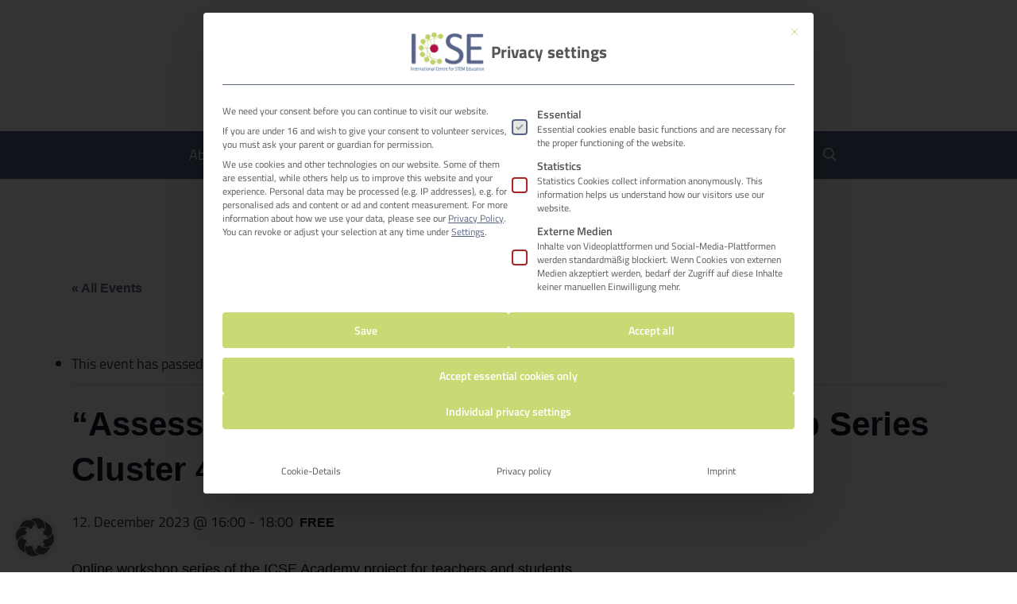

--- FILE ---
content_type: text/html; charset=UTF-8
request_url: https://icse.eu/event/assessment-practices-european-workshop-series-cluster-4-assessment/
body_size: 126984
content:
<!doctype html>
<html lang="en-GB" class="no-js">
<head>
	<meta charset="UTF-8">
	<meta name="viewport" content="width=device-width, initial-scale=1, maximum-scale=1, user-scalable=0" /><link rel="shortcut icon" href="https://icse.eu/wp-content/uploads/2018/Templates/icse-favicon.png" /><link rel='stylesheet' id='tribe-events-views-v2-bootstrap-datepicker-styles-css' href='https://icse.eu/wp-content/plugins/the-events-calendar/vendor/bootstrap-datepicker/css/bootstrap-datepicker.standalone.min.css?ver=6.15.14' type='text/css' media='all' />
<link rel='stylesheet' id='tec-variables-skeleton-css' href='https://icse.eu/wp-content/plugins/the-events-calendar/common/build/css/variables-skeleton.css?ver=6.10.1' type='text/css' media='all' />
<link rel='stylesheet' id='tribe-common-skeleton-style-css' href='https://icse.eu/wp-content/plugins/the-events-calendar/common/build/css/common-skeleton.css?ver=6.10.1' type='text/css' media='all' />
<link rel='stylesheet' id='tribe-tooltipster-css-css' href='https://icse.eu/wp-content/plugins/the-events-calendar/common/vendor/tooltipster/tooltipster.bundle.min.css?ver=6.10.1' type='text/css' media='all' />
<link rel='stylesheet' id='tribe-events-views-v2-skeleton-css' href='https://icse.eu/wp-content/plugins/the-events-calendar/build/css/views-skeleton.css?ver=6.15.14' type='text/css' media='all' />
<link rel='stylesheet' id='tec-variables-full-css' href='https://icse.eu/wp-content/plugins/the-events-calendar/common/build/css/variables-full.css?ver=6.10.1' type='text/css' media='all' />
<link rel='stylesheet' id='tribe-common-full-style-css' href='https://icse.eu/wp-content/plugins/the-events-calendar/common/build/css/common-full.css?ver=6.10.1' type='text/css' media='all' />
<link rel='stylesheet' id='tribe-events-views-v2-full-css' href='https://icse.eu/wp-content/plugins/the-events-calendar/build/css/views-full.css?ver=6.15.14' type='text/css' media='all' />
<link rel='stylesheet' id='tribe-events-views-v2-print-css' href='https://icse.eu/wp-content/plugins/the-events-calendar/build/css/views-print.css?ver=6.15.14' type='text/css' media='print' />
<link rel='stylesheet' id='tribe-events-pro-views-v2-print-css' href='https://icse.eu/wp-content/plugins/events-calendar-pro/build/css/views-print.css?ver=7.7.12' type='text/css' media='print' />
<meta name='robots' content='index, follow, max-image-preview:large, max-snippet:-1, max-video-preview:-1' />

	<!-- This site is optimized with the Yoast SEO plugin v26.7 - https://yoast.com/wordpress/plugins/seo/ -->
	<title>&quot;Assessment Practices&quot; - European Workshop Series Cluster 4 &quot;Assessment&quot; &#8211; ICSE – International Centre for Stem Education</title>
	<meta name="description" content="ICSE (International Centre for STEM Education) – a research and networking centre focusing on a future-oriented development of STEM education in Europe" />
	<link rel="canonical" href="https://icse.eu/event/assessment-practices-european-workshop-series-cluster-4-assessment/" />
	<meta property="og:locale" content="en_GB" />
	<meta property="og:type" content="article" />
	<meta property="og:title" content="&quot;Assessment Practices&quot; - European Workshop Series Cluster 4 &quot;Assessment&quot; &#8211; ICSE – International Centre for Stem Education" />
	<meta property="og:description" content="ICSE (International Centre for STEM Education) – a research and networking centre focusing on a future-oriented development of STEM education in Europe" />
	<meta property="og:url" content="https://icse.eu/event/assessment-practices-european-workshop-series-cluster-4-assessment/" />
	<meta property="og:site_name" content="ICSE – International Centre for Stem Education" />
	<meta name="twitter:card" content="summary_large_image" />
	<meta name="twitter:label1" content="Estimated reading time" />
	<meta name="twitter:data1" content="1 minute" />
	<script type="application/ld+json" class="yoast-schema-graph">{"@context":"https://schema.org","@graph":[{"@type":"WebPage","@id":"https://icse.eu/event/assessment-practices-european-workshop-series-cluster-4-assessment/","url":"https://icse.eu/event/assessment-practices-european-workshop-series-cluster-4-assessment/","name":"\"Assessment Practices\" - European Workshop Series Cluster 4 \"Assessment\" &#8211; ICSE – International Centre for Stem Education","isPartOf":{"@id":"https://icse.eu/#website"},"datePublished":"2023-10-26T14:18:10+00:00","description":"ICSE (International Centre for STEM Education) – a research and networking centre focusing on a future-oriented development of STEM education in Europe","breadcrumb":{"@id":"https://icse.eu/event/assessment-practices-european-workshop-series-cluster-4-assessment/#breadcrumb"},"inLanguage":"en-GB","potentialAction":[{"@type":"ReadAction","target":["https://icse.eu/event/assessment-practices-european-workshop-series-cluster-4-assessment/"]}]},{"@type":"BreadcrumbList","@id":"https://icse.eu/event/assessment-practices-european-workshop-series-cluster-4-assessment/#breadcrumb","itemListElement":[{"@type":"ListItem","position":1,"name":"Home","item":"https://icse.eu/"},{"@type":"ListItem","position":2,"name":"Events","item":"https://icse.eu/events/"},{"@type":"ListItem","position":3,"name":"&#8220;Assessment Practices&#8221; &#8211; European Workshop Series Cluster 4 &#8220;Assessment&#8221;"}]},{"@type":"WebSite","@id":"https://icse.eu/#website","url":"https://icse.eu/","name":"ICSE – International Centre for Stem Education","description":"ICSE – International Centre for Stem Education","potentialAction":[{"@type":"SearchAction","target":{"@type":"EntryPoint","urlTemplate":"https://icse.eu/?s={search_term_string}"},"query-input":{"@type":"PropertyValueSpecification","valueRequired":true,"valueName":"search_term_string"}}],"inLanguage":"en-GB"},{"@type":"Event","name":"&#8220;Assessment Practices&#8221; &#8211; European Workshop Series Cluster 4 &#8220;Assessment&#8221;","description":"Online workshop series of the ICSE Academy project for teachers and students. Cluster 4 &#8220;Assessment&#8221; Topic today: &#8220;Assessment Practices&#8221;","url":"https://icse.eu/event/assessment-practices-european-workshop-series-cluster-4-assessment/","eventAttendanceMode":"https://schema.org/OfflineEventAttendanceMode","eventStatus":"https://schema.org/EventScheduled","startDate":"2023-12-12T16:00:00+01:00","endDate":"2023-12-12T18:00:00+01:00","offers":{"@type":"Offer","price":"0","priceCurrency":"USD","url":"https://icse.eu/event/assessment-practices-european-workshop-series-cluster-4-assessment/","category":"primary","availability":"inStock","validFrom":"2023-10-01T00:00:00+00:00"},"@id":"https://icse.eu/event/assessment-practices-european-workshop-series-cluster-4-assessment/#event","mainEntityOfPage":{"@id":"https://icse.eu/event/assessment-practices-european-workshop-series-cluster-4-assessment/"}}]}</script>
	<!-- / Yoast SEO plugin. -->


<link rel='dns-prefetch' href='//connect.facebook.net' />
<link rel="alternate" type="application/rss+xml" title="ICSE – International Centre for Stem Education &raquo; Feed" href="https://icse.eu/feed/" />
<link rel="alternate" type="application/rss+xml" title="ICSE – International Centre for Stem Education &raquo; Comments Feed" href="https://icse.eu/comments/feed/" />
<link rel="alternate" type="text/calendar" title="ICSE – International Centre for Stem Education &raquo; iCal Feed" href="https://icse.eu/events/?ical=1" />
<link rel="alternate" title="oEmbed (JSON)" type="application/json+oembed" href="https://icse.eu/wp-json/oembed/1.0/embed?url=https%3A%2F%2Ficse.eu%2Fevent%2Fassessment-practices-european-workshop-series-cluster-4-assessment%2F" />
<link rel="alternate" title="oEmbed (XML)" type="text/xml+oembed" href="https://icse.eu/wp-json/oembed/1.0/embed?url=https%3A%2F%2Ficse.eu%2Fevent%2Fassessment-practices-european-workshop-series-cluster-4-assessment%2F&#038;format=xml" />
<link rel="preload" href="https://icse.eu/wp-content/themes/salient/css/fonts/icomoon.woff?v=1.4" as="font" type="font/woff" crossorigin="anonymous"><style id='wp-img-auto-sizes-contain-inline-css' type='text/css'>
img:is([sizes=auto i],[sizes^="auto," i]){contain-intrinsic-size:3000px 1500px}
/*# sourceURL=wp-img-auto-sizes-contain-inline-css */
</style>
<link rel='stylesheet' id='tribe-events-full-pro-calendar-style-css' href='https://icse.eu/wp-content/plugins/events-calendar-pro/build/css/tribe-events-pro-full.css?ver=7.7.12' type='text/css' media='all' />
<link rel='stylesheet' id='tribe-events-virtual-skeleton-css' href='https://icse.eu/wp-content/plugins/events-calendar-pro/build/css/events-virtual-skeleton.css?ver=7.7.12' type='text/css' media='all' />
<link rel='stylesheet' id='tribe-events-virtual-full-css' href='https://icse.eu/wp-content/plugins/events-calendar-pro/build/css/events-virtual-full.css?ver=7.7.12' type='text/css' media='all' />
<link rel='stylesheet' id='tribe-events-virtual-single-skeleton-css' href='https://icse.eu/wp-content/plugins/events-calendar-pro/build/css/events-virtual-single-skeleton.css?ver=7.7.12' type='text/css' media='all' />
<link rel='stylesheet' id='tribe-events-virtual-single-full-css' href='https://icse.eu/wp-content/plugins/events-calendar-pro/build/css/events-virtual-single-full.css?ver=7.7.12' type='text/css' media='all' />
<link rel='stylesheet' id='tec-events-pro-single-css' href='https://icse.eu/wp-content/plugins/events-calendar-pro/build/css/events-single.css?ver=7.7.12' type='text/css' media='all' />
<link rel='stylesheet' id='tribe-events-calendar-pro-style-css' href='https://icse.eu/wp-content/plugins/events-calendar-pro/build/css/tribe-events-pro-full.css?ver=7.7.12' type='text/css' media='all' />
<link rel='stylesheet' id='tribe-events-pro-mini-calendar-block-styles-css' href='https://icse.eu/wp-content/plugins/events-calendar-pro/build/css/tribe-events-pro-mini-calendar-block.css?ver=7.7.12' type='text/css' media='all' />
<link rel='stylesheet' id='dashicons-css' href='https://icse.eu/wp-includes/css/dashicons.min.css?ver=6.9' type='text/css' media='all' />
<link rel='stylesheet' id='event-tickets-tickets-css-css' href='https://icse.eu/wp-content/plugins/event-tickets/build/css/tickets.css?ver=5.27.1' type='text/css' media='all' />
<link rel='stylesheet' id='event-tickets-tickets-rsvp-css-css' href='https://icse.eu/wp-content/plugins/event-tickets/build/css/rsvp-v1.css?ver=5.27.1' type='text/css' media='all' />
<link rel='stylesheet' id='tribe-events-v2-single-skeleton-css' href='https://icse.eu/wp-content/plugins/the-events-calendar/build/css/tribe-events-single-skeleton.css?ver=6.15.14' type='text/css' media='all' />
<link rel='stylesheet' id='tribe-events-v2-single-skeleton-full-css' href='https://icse.eu/wp-content/plugins/the-events-calendar/build/css/tribe-events-single-full.css?ver=6.15.14' type='text/css' media='all' />
<link rel='stylesheet' id='tribe-events-virtual-single-v2-skeleton-css' href='https://icse.eu/wp-content/plugins/events-calendar-pro/build/css/events-virtual-single-v2-skeleton.css?ver=7.7.12' type='text/css' media='all' />
<link rel='stylesheet' id='tribe-events-virtual-single-v2-full-css' href='https://icse.eu/wp-content/plugins/events-calendar-pro/build/css/events-virtual-single-v2-full.css?ver=7.7.12' type='text/css' media='all' />
<link rel='stylesheet' id='contact-form-7-css' href='https://icse.eu/wp-content/plugins/contact-form-7/includes/css/styles.css?ver=6.1.4' type='text/css' media='all' />
<link rel='stylesheet' id='eic_public-css' href='https://icse.eu/wp-content/plugins/easy-image-collage/css/public.css?ver=1.13.6' type='text/css' media='screen' />
<link rel='stylesheet' id='image-hover-effects-css-css' href='https://icse.eu/wp-content/plugins/mega-addons-for-visual-composer/css/ihover.css?ver=6.9' type='text/css' media='all' />
<link rel='stylesheet' id='style-css-css' href='https://icse.eu/wp-content/plugins/mega-addons-for-visual-composer/css/style.css?ver=6.9' type='text/css' media='all' />
<link rel='stylesheet' id='font-awesome-latest-css' href='https://icse.eu/wp-content/plugins/mega-addons-for-visual-composer/css/font-awesome/css/all.css?ver=6.9' type='text/css' media='all' />
<link rel='stylesheet' id='mptt-style-css' href='https://icse.eu/wp-content/plugins/mp-timetable/media/css/style.css?ver=2.4.16' type='text/css' media='all' />
<link rel='stylesheet' id='salient-social-css' href='https://icse.eu/wp-content/plugins/salient-social/css/style.css?ver=1.2.2' type='text/css' media='all' />
<style id='salient-social-inline-css' type='text/css'>

  .sharing-default-minimal .nectar-love.loved,
  body .nectar-social[data-color-override="override"].fixed > a:before, 
  body .nectar-social[data-color-override="override"].fixed .nectar-social-inner a,
  .sharing-default-minimal .nectar-social[data-color-override="override"] .nectar-social-inner a:hover,
  .nectar-social.vertical[data-color-override="override"] .nectar-social-inner a:hover {
    background-color: #cbd974;
  }
  .nectar-social.hover .nectar-love.loved,
  .nectar-social.hover > .nectar-love-button a:hover,
  .nectar-social[data-color-override="override"].hover > div a:hover,
  #single-below-header .nectar-social[data-color-override="override"].hover > div a:hover,
  .nectar-social[data-color-override="override"].hover .share-btn:hover,
  .sharing-default-minimal .nectar-social[data-color-override="override"] .nectar-social-inner a {
    border-color: #cbd974;
  }
  #single-below-header .nectar-social.hover .nectar-love.loved i,
  #single-below-header .nectar-social.hover[data-color-override="override"] a:hover,
  #single-below-header .nectar-social.hover[data-color-override="override"] a:hover i,
  #single-below-header .nectar-social.hover .nectar-love-button a:hover i,
  .nectar-love:hover i,
  .hover .nectar-love:hover .total_loves,
  .nectar-love.loved i,
  .nectar-social.hover .nectar-love.loved .total_loves,
  .nectar-social.hover .share-btn:hover, 
  .nectar-social[data-color-override="override"].hover .nectar-social-inner a:hover,
  .nectar-social[data-color-override="override"].hover > div:hover span,
  .sharing-default-minimal .nectar-social[data-color-override="override"] .nectar-social-inner a:not(:hover) i,
  .sharing-default-minimal .nectar-social[data-color-override="override"] .nectar-social-inner a:not(:hover) {
    color: #cbd974;
  }
/*# sourceURL=salient-social-inline-css */
</style>
<link rel='stylesheet' id='wcs-timetable-css' href='https://icse.eu/wp-content/plugins/weekly-class/assets/front/css/timetable.css?ver=2.5.7' type='text/css' media='all' />
<style id='wcs-timetable-inline-css' type='text/css'>
.wcs-single__action .wcs-btn--action{color:rgba( 255,255,255,1);background-color:#BD322C}
/*# sourceURL=wcs-timetable-inline-css */
</style>
<link rel='stylesheet' id='font-awesome-css' href='https://icse.eu/wp-content/themes/salient/css/font-awesome.min.css?ver=4.7.1' type='text/css' media='all' />
<link rel='stylesheet' id='salient-grid-system-css' href='https://icse.eu/wp-content/themes/salient/css/build/grid-system.css?ver=15.1.0' type='text/css' media='all' />
<link rel='stylesheet' id='main-styles-css' href='https://icse.eu/wp-content/themes/salient/css/build/style.css?ver=15.1.0' type='text/css' media='all' />
<style id='main-styles-inline-css' type='text/css'>
html:not(.page-trans-loaded) { background-color: #ffffff; }
/*# sourceURL=main-styles-inline-css */
</style>
<link rel='stylesheet' id='nectar-header-layout-centered-menu-under-logo-css' href='https://icse.eu/wp-content/themes/salient/css/build/header/header-layout-centered-menu-under-logo.css?ver=15.1.0' type='text/css' media='all' />
<link rel='stylesheet' id='nectar-single-styles-css' href='https://icse.eu/wp-content/themes/salient/css/build/single.css?ver=15.1.0' type='text/css' media='all' />
<link rel='stylesheet' id='nectar-basic-events-calendar-css' href='https://icse.eu/wp-content/themes/salient/css/build/third-party/events-calendar.css?ver=15.1.0' type='text/css' media='all' />
<link rel='stylesheet' id='responsive-css' href='https://icse.eu/wp-content/themes/salient/css/build/responsive.css?ver=15.1.0' type='text/css' media='all' />
<link rel='stylesheet' id='skin-ascend-css' href='https://icse.eu/wp-content/themes/salient/css/build/ascend.css?ver=15.1.0' type='text/css' media='all' />
<link rel='stylesheet' id='salient-wp-menu-dynamic-css' href='https://icse.eu/wp-content/uploads/salient/menu-dynamic.css?ver=15837' type='text/css' media='all' />
<link rel='stylesheet' id='borlabs-cookie-custom-css' href='https://icse.eu/wp-content/cache/borlabs-cookie/1/borlabs-cookie-1-en.css?ver=3.3.23-14' type='text/css' media='all' />
<link rel='stylesheet' id='event-tickets-rsvp-css' href='https://icse.eu/wp-content/plugins/event-tickets/build/css/rsvp.css?ver=5.27.1' type='text/css' media='all' />
<link rel='stylesheet' id='dynamic-css-css' href='https://icse.eu/wp-content/themes/salient/css/salient-dynamic-styles.css?ver=68499' type='text/css' media='all' />
<style id='dynamic-css-inline-css' type='text/css'>
@media only screen and (min-width:1000px){body #ajax-content-wrap.no-scroll{min-height:calc(100vh - 200px);height:calc(100vh - 200px)!important;}}@media only screen and (min-width:1000px){#page-header-wrap.fullscreen-header,#page-header-wrap.fullscreen-header #page-header-bg,html:not(.nectar-box-roll-loaded) .nectar-box-roll > #page-header-bg.fullscreen-header,.nectar_fullscreen_zoom_recent_projects,#nectar_fullscreen_rows:not(.afterLoaded) > div{height:calc(100vh - 199px);}.wpb_row.vc_row-o-full-height.top-level,.wpb_row.vc_row-o-full-height.top-level > .col.span_12{min-height:calc(100vh - 199px);}html:not(.nectar-box-roll-loaded) .nectar-box-roll > #page-header-bg.fullscreen-header{top:200px;}.nectar-slider-wrap[data-fullscreen="true"]:not(.loaded),.nectar-slider-wrap[data-fullscreen="true"]:not(.loaded) .swiper-container{height:calc(100vh - 198px)!important;}.admin-bar .nectar-slider-wrap[data-fullscreen="true"]:not(.loaded),.admin-bar .nectar-slider-wrap[data-fullscreen="true"]:not(.loaded) .swiper-container{height:calc(100vh - 198px - 32px)!important;}}.admin-bar[class*="page-template-template-no-header"] .wpb_row.vc_row-o-full-height.top-level,.admin-bar[class*="page-template-template-no-header"] .wpb_row.vc_row-o-full-height.top-level > .col.span_12{min-height:calc(100vh - 32px);}body[class*="page-template-template-no-header"] .wpb_row.vc_row-o-full-height.top-level,body[class*="page-template-template-no-header"] .wpb_row.vc_row-o-full-height.top-level > .col.span_12{min-height:100vh;}@media only screen and (max-width:999px){.using-mobile-browser #nectar_fullscreen_rows:not(.afterLoaded):not([data-mobile-disable="on"]) > div{height:calc(100vh - 121px);}.using-mobile-browser .wpb_row.vc_row-o-full-height.top-level,.using-mobile-browser .wpb_row.vc_row-o-full-height.top-level > .col.span_12,[data-permanent-transparent="1"].using-mobile-browser .wpb_row.vc_row-o-full-height.top-level,[data-permanent-transparent="1"].using-mobile-browser .wpb_row.vc_row-o-full-height.top-level > .col.span_12{min-height:calc(100vh - 121px);}html:not(.nectar-box-roll-loaded) .nectar-box-roll > #page-header-bg.fullscreen-header,.nectar_fullscreen_zoom_recent_projects,.nectar-slider-wrap[data-fullscreen="true"]:not(.loaded),.nectar-slider-wrap[data-fullscreen="true"]:not(.loaded) .swiper-container,#nectar_fullscreen_rows:not(.afterLoaded):not([data-mobile-disable="on"]) > div{height:calc(100vh - 68px);}.wpb_row.vc_row-o-full-height.top-level,.wpb_row.vc_row-o-full-height.top-level > .col.span_12{min-height:calc(100vh - 68px);}body[data-transparent-header="false"] #ajax-content-wrap.no-scroll{min-height:calc(100vh - 68px);height:calc(100vh - 68px);}}.screen-reader-text,.nectar-skip-to-content:not(:focus){border:0;clip:rect(1px,1px,1px,1px);clip-path:inset(50%);height:1px;margin:-1px;overflow:hidden;padding:0;position:absolute!important;width:1px;word-wrap:normal!important;}.row .col img:not([srcset]){width:auto;}.row .col img.img-with-animation.nectar-lazy:not([srcset]){width:100%;}
/* titillium-web-200 - latin */
@font-face {
  font-family: 'Titillium Web';
  font-style: normal;
  font-weight: 200;
  src: url('/fonts/titillium-web-v15-latin-200.eot'); /* IE9 Compat Modes */
  src: local(''),
       url('/fonts/titillium-web-v15-latin-200.eot?#iefix') format('embedded-opentype'), /* IE6-IE8 */
       url('/fonts/titillium-web-v15-latin-200.woff2') format('woff2'), /* Super Modern Browsers */
       url('/fonts/titillium-web-v15-latin-200.woff') format('woff'), /* Modern Browsers */
       url('/fonts/titillium-web-v15-latin-200.ttf') format('truetype'), /* Safari, Android, iOS */
       url('/fonts/titillium-web-v15-latin-200.svg#TitilliumWeb') format('svg'); /* Legacy iOS */
}
/* titillium-web-200italic - latin */
@font-face {
  font-family: 'Titillium Web';
  font-style: italic;
  font-weight: 200;
  src: url('/fonts/titillium-web-v15-latin-200italic.eot'); /* IE9 Compat Modes */
  src: local(''),
       url('/fonts/titillium-web-v15-latin-200italic.eot?#iefix') format('embedded-opentype'), /* IE6-IE8 */
       url('/fonts/titillium-web-v15-latin-200italic.woff2') format('woff2'), /* Super Modern Browsers */
       url('/fonts/titillium-web-v15-latin-200italic.woff') format('woff'), /* Modern Browsers */
       url('/fonts/titillium-web-v15-latin-200italic.ttf') format('truetype'), /* Safari, Android, iOS */
       url('/fonts/titillium-web-v15-latin-200italic.svg#TitilliumWeb') format('svg'); /* Legacy iOS */
}
/* titillium-web-300 - latin */
@font-face {
  font-family: 'Titillium Web';
  font-style: normal;
  font-weight: 300;
  src: url('/fonts/titillium-web-v15-latin-300.eot'); /* IE9 Compat Modes */
  src: local(''),
       url('/fonts/titillium-web-v15-latin-300.eot?#iefix') format('embedded-opentype'), /* IE6-IE8 */
       url('/fonts/titillium-web-v15-latin-300.woff2') format('woff2'), /* Super Modern Browsers */
       url('/fonts/titillium-web-v15-latin-300.woff') format('woff'), /* Modern Browsers */
       url('/fonts/titillium-web-v15-latin-300.ttf') format('truetype'), /* Safari, Android, iOS */
       url('/fonts/titillium-web-v15-latin-300.svg#TitilliumWeb') format('svg'); /* Legacy iOS */
}
/* titillium-web-300italic - latin */
@font-face {
  font-family: 'Titillium Web';
  font-style: italic;
  font-weight: 300;
  src: url('/fonts/titillium-web-v15-latin-300italic.eot'); /* IE9 Compat Modes */
  src: local(''),
       url('/fonts/titillium-web-v15-latin-300italic.eot?#iefix') format('embedded-opentype'), /* IE6-IE8 */
       url('/fonts/titillium-web-v15-latin-300italic.woff2') format('woff2'), /* Super Modern Browsers */
       url('/fonts/titillium-web-v15-latin-300italic.woff') format('woff'), /* Modern Browsers */
       url('/fonts/titillium-web-v15-latin-300italic.ttf') format('truetype'), /* Safari, Android, iOS */
       url('/fonts/titillium-web-v15-latin-300italic.svg#TitilliumWeb') format('svg'); /* Legacy iOS */
}
/* titillium-web-regular - latin */
@font-face {
  font-family: 'Titillium Web';
  font-style: normal;
  font-weight: 400;
  src: url('/fonts/titillium-web-v15-latin-regular.eot'); /* IE9 Compat Modes */
  src: local(''),
       url('/fonts/titillium-web-v15-latin-regular.eot?#iefix') format('embedded-opentype'), /* IE6-IE8 */
       url('/fonts/titillium-web-v15-latin-regular.woff2') format('woff2'), /* Super Modern Browsers */
       url('/fonts/titillium-web-v15-latin-regular.woff') format('woff'), /* Modern Browsers */
       url('/fonts/titillium-web-v15-latin-regular.ttf') format('truetype'), /* Safari, Android, iOS */
       url('/fonts/titillium-web-v15-latin-regular.svg#TitilliumWeb') format('svg'); /* Legacy iOS */
}
/* titillium-web-italic - latin */
@font-face {
  font-family: 'Titillium Web';
  font-style: italic;
  font-weight: 400;
  src: url('/fonts/titillium-web-v15-latin-italic.eot'); /* IE9 Compat Modes */
  src: local(''),
       url('/fonts/titillium-web-v15-latin-italic.eot?#iefix') format('embedded-opentype'), /* IE6-IE8 */
       url('/fonts/titillium-web-v15-latin-italic.woff2') format('woff2'), /* Super Modern Browsers */
       url('/fonts/titillium-web-v15-latin-italic.woff') format('woff'), /* Modern Browsers */
       url('/fonts/titillium-web-v15-latin-italic.ttf') format('truetype'), /* Safari, Android, iOS */
       url('/fonts/titillium-web-v15-latin-italic.svg#TitilliumWeb') format('svg'); /* Legacy iOS */
}
/* titillium-web-600 - latin */
@font-face {
  font-family: 'Titillium Web';
  font-style: normal;
  font-weight: 600;
  src: url('/fonts/titillium-web-v15-latin-600.eot'); /* IE9 Compat Modes */
  src: local(''),
       url('/fonts/titillium-web-v15-latin-600.eot?#iefix') format('embedded-opentype'), /* IE6-IE8 */
       url('/fonts/titillium-web-v15-latin-600.woff2') format('woff2'), /* Super Modern Browsers */
       url('/fonts/titillium-web-v15-latin-600.woff') format('woff'), /* Modern Browsers */
       url('/fonts/titillium-web-v15-latin-600.ttf') format('truetype'), /* Safari, Android, iOS */
       url('/fonts/titillium-web-v15-latin-600.svg#TitilliumWeb') format('svg'); /* Legacy iOS */
}
/* titillium-web-600italic - latin */
@font-face {
  font-family: 'Titillium Web';
  font-style: italic;
  font-weight: 600;
  src: url('/fonts/titillium-web-v15-latin-600italic.eot'); /* IE9 Compat Modes */
  src: local(''),
       url('/fonts/titillium-web-v15-latin-600italic.eot?#iefix') format('embedded-opentype'), /* IE6-IE8 */
       url('/fonts/titillium-web-v15-latin-600italic.woff2') format('woff2'), /* Super Modern Browsers */
       url('/fonts/titillium-web-v15-latin-600italic.woff') format('woff'), /* Modern Browsers */
       url('/fonts/titillium-web-v15-latin-600italic.ttf') format('truetype'), /* Safari, Android, iOS */
       url('/fonts/titillium-web-v15-latin-600italic.svg#TitilliumWeb') format('svg'); /* Legacy iOS */
}
/* titillium-web-700 - latin */
@font-face {
  font-family: 'Titillium Web';
  font-style: normal;
  font-weight: 700;
  src: url('/fonts/titillium-web-v15-latin-700.eot'); /* IE9 Compat Modes */
  src: local(''),
       url('/fonts/titillium-web-v15-latin-700.eot?#iefix') format('embedded-opentype'), /* IE6-IE8 */
       url('/fonts/titillium-web-v15-latin-700.woff2') format('woff2'), /* Super Modern Browsers */
       url('/fonts/titillium-web-v15-latin-700.woff') format('woff'), /* Modern Browsers */
       url('/fonts/titillium-web-v15-latin-700.ttf') format('truetype'), /* Safari, Android, iOS */
       url('/fonts/titillium-web-v15-latin-700.svg#TitilliumWeb') format('svg'); /* Legacy iOS */
}
/* titillium-web-700italic - latin */
@font-face {
  font-family: 'Titillium Web';
  font-style: italic;
  font-weight: 700;
  src: url('/fonts/titillium-web-v15-latin-700italic.eot'); /* IE9 Compat Modes */
  src: local(''),
       url('/fonts/titillium-web-v15-latin-700italic.eot?#iefix') format('embedded-opentype'), /* IE6-IE8 */
       url('/fonts/titillium-web-v15-latin-700italic.woff2') format('woff2'), /* Super Modern Browsers */
       url('/fonts/titillium-web-v15-latin-700italic.woff') format('woff'), /* Modern Browsers */
       url('/fonts/titillium-web-v15-latin-700italic.ttf') format('truetype'), /* Safari, Android, iOS */
       url('/fonts/titillium-web-v15-latin-700italic.svg#TitilliumWeb') format('svg'); /* Legacy iOS */
}
/* titillium-web-900 - latin */
@font-face {
  font-family: 'Titillium Web';
  font-style: normal;
  font-weight: 900;
  src: url('/fonts/titillium-web-v15-latin-900.eot'); /* IE9 Compat Modes */
  src: local(''),
       url('/fonts/titillium-web-v15-latin-900.eot?#iefix') format('embedded-opentype'), /* IE6-IE8 */
       url('/fonts/titillium-web-v15-latin-900.woff2') format('woff2'), /* Super Modern Browsers */
       url('/fonts/titillium-web-v15-latin-900.woff') format('woff'), /* Modern Browsers */
       url('/fonts/titillium-web-v15-latin-900.ttf') format('truetype'), /* Safari, Android, iOS */
       url('/fonts/titillium-web-v15-latin-900.svg#TitilliumWeb') format('svg'); /* Legacy iOS */
}

::selection {
    background-color:#576383;
    color:#fff;
}

::-moz-selection {
    background-color:#576383;
    color:#fff;
}
/*** PROGRAMME SCHEDULE START***/
.wcs-timetable--1 .wcs-filters--switches input:checked + .wcs-switcher__switch, .wcs-timetable--1 .wcs-filters--switches input:checked + .wcs-switcher__switch + span {
    color:#cbd974!important;
}
.wcs-switcher__switch {
    transition:all 0.3s!important;
    -moz-transition: all 0.3s!important;
    -webkit-transition: all 0.3s!important;
}
.wcs-switcher__switch:hover {
    transition:all 0.3s!important;
    -moz-transition: all 0.3s!important;
    -webkit-transition: all 0.3s!important;
}
.wcs-filters label span {
    color:#333!important;
    top:5px;
    transition:all 0.3s;
    -moz-transition: all 0.3s;
    -webkit-transition: all 0.3s;
}
.wcs-filters label span:hover {
    color:#cbd974!important;
    transition:all 0.3s;
    -moz-transition: all 0.3s;
    -webkit-transition: all 0.3s;
}
.wcs-class--term-workshop {
    background-color:#d4d8e6!important;
}
.wcs-class--term-paper-presentation {
    background-color:#f0f4d8!important;
}
.wcs-class--term-key-note {
    background-color:#f4d1d9!important;
}
.wcs-class--term-other, .wcs-class--term-discussion-group {
    background-color:#ececec!important;
}
.wcs-timetable--large .wcs-table__tr.wcs-timetable__heading {
    padding-bottom:0;
}
/***PROGRAMME SCHEDULE END***/

.swiper-slide .content {
    display:none;
}

#menu-item-2577 a {
    padding: 0 8px 0 8px!important;
}

header#top nav ul #search-btn >div {
    padding-left:0!important;
}

.cookie-notice-container {
    border-top:1px solid #888;
}

.tribe-venue {
    display:none;
}

div.nectar-slider-loading {
	background-color: #eee;
	background-position: center;
	background-repeat: no-repeat, repeat;
	background-image: none;
	position: absolute;
	z-index: 1000;
	top: 0px;
	left: 0px;
	width: 100%;
	height: 100%;
}

.tribe-events-sub-nav li a {
    background-color:#f5f5f5;
}

#footer-outer img {
   opacity:1.0;
   transition: all 0.5s ease;
}

#footer-outer img:hover {
   opacity:0.8;
}

body.ascend #search-outer #search input[type="text"] {
    color:RGB(51,51,51,0.5)!important;
    font-family:inherit;
}

#search-outer #search .span_12 span {
    color:RGB(51,51,51)!important;
}

/* EVENTS CALENDAR START */

#tribe-events .tribe-events-button, .tribe-events-button {
    display:none;
}

.tribe-events-calendar .tribe-events-tooltip {
    padding:15%;
    background-color:#fff;
}

.tribe-events-calendar .tribe-events-tooltip h3 {
    color:#576383;

}

.tribe-events-calendar .tribe-events-tooltip p {
    font-size:14px;
    color:rgba(51,51,51,0.5);
    padding-top:3%;

}

.tribe-event-duration {
    font-size:16px;
    font-weight:bold;
}

/*.single-tribe_events .tribe-events-event-meta {
    display:none;
}*/

#tribe-events-content a {
    color:#576383;
}

#tribe-events-content a:hover {
    color:#cbd974;
}

#tribe-events-content .nectar-button {
    color:#fff;
}

#tribe-events-content .nectar-button:hover {
    color:#fff;
}

body.single-tribe_events .tribe-events-cal-links a.tribe-events-gcal {
    display: none !important;
}

body.single-tribe_events .tribe-events-cal-links a.tribe-events-ical {
    display: none !important;
}

/*EVENTS CALENDAR END*/






.tabbed .hrf-entry {
    border-bottom:1px solid #ddd !important;
}

.row .col img:not([srcset]) {
   -webkit-filter: brightness(90%);
   -moz-filter: brightness(90%);
   filter: brightness(90%);
   transition: all 0.5s ease;
}

.row .col img:not([srcset]):hover {
   -webkit-filter: brightness(100%);
   -moz-filter: brightness(100%);
   filter: brightness(100%);
}

.team-member ul.social li a {
    margin:0 !important;
    height:26px;
    font-size:14px !important;
}

.team-member ul.social li a:hover {
    color:#b42b4d !important;
}

.team-member h4 {
    color:#576383;
    font-weight:600 !important;
}

a:hover{
    color:#b42b4d;
}

.hrf-content {
    margin-left:4.5%;
}

#footer-outer, #nectar_fullscreen_rows >#footer-outer.wpb_row .full-page-inner-wrap {
    background-color: #576383;
}

header#top {
    background-image: url('https://icse.eu/wp-content/uploads/2018/Templates/header-bg-e1528967462120.png');
    background-position: center bottom;
    background-repeat: repeat-x;
}

#footer-outer a:not(.nectar-button):hover{
    color:#cbd974 !important;
}


@media screen and (max-width: 1270px)

{


header#top {
    background-size: 0 0 ; }



#footer-outer .row {
    text-align:center;
}

}





.slide-out-widget-area-toggle[data-icon-animation="simple-transform"].mobile-icon .lines {
    background-color: #576383!important;
}


#top > div > div > div.col.span_9.col_last > div > div > a > span > i > i:before,
#top > div > div > div.col.span_9.col_last > div > div > a > span > i > i:after {
    background-color: transparent !important;
}

header#top nav ul .slide-out-widget-area-toggle a i.lines, header#top nav ul .slide-out-widget-area-toggle a i.lines:after, #header-outer .slide-out-widget-area-toggle[data-icon-animation="simple-transform"]:not(.mobile-icon) .lines-button:after, header#top nav ul .slide-out-widget-area-toggle a i.lines:before, header#top .slide-out-widget-area-toggle.mobile-icon .lines-button.x2 .lines:before, header#top .slide-out-widget-area-toggle.mobile-icon .lines-button.x2 .lines:after, header#top .slide-out-widget-area-toggle[data-icon-animation="simple-transform"].mobile-icon .lines-button:after, header#top .slide-out-widget-area-toggle[data-icon-animation="spin-and-transform"].mobile-icon .lines-button.x2 .lines, body.material.mobile #header-outer.transparent:not(.directional-nav-effect):not([data-permanent-transparent="1"]) header .slide-out-widget-area-toggle a .close-line, body.material.mobile #header-outer:not(.directional-nav-effect):not([data-permanent-transparent="1"]) header .slide-out-widget-area-toggle a .close-line, #search-outer .close-wrap .close-line {
    background-color: #576383 !important;
}


#footer-outer a,#footer-outer p {
    font-size: 15px !important;
}


#header-outer[data-format="centered-menu-under-logo"] header#top #logo img {
    margin: 0 auto 0px auto !important;
}


#slide-out-widget-area.fullscreen .inner li a:hover, #slide-out-widget-area .off-canvas-social-links li a:hover, #slide-out-widget-area .off-canvas-social-links li a:hover, #slide-out-widget-area .inner li.current_page_ancestor >a, #slide-out-widget-area .inner li.current-menu-item >a, #slide-out-widget-area .inner li.current-menu-ancestor >a, #slide-out-widget-area .inner li.current_page_item >a, #slide-out-widget-area.slide-out-from-right .inner .off-canvas-menu-container li a:hover, #slide-out-widget-area.slide-out-from-right-hover .inner .off-canvas-menu-container li a:hover, #slide-out-widget-area .inner .off-canvas-menu-container .menuwrapper li >a.hovered {
    color: #cbd974 !important;
}


.tabbed[data-style="minimal"] >ul li a:hover {
    color: #576383 !important;
}


@media screen and (max-width: 1450px)

{

#header-outer[data-format="centered-menu-under-logo"] header#top #logo img {
    margin: 0 auto 0px auto !important;

}

}

.hrf-faq-list article:not(.hrf-entry) {
display: none !important;
}

.hrf-faq-list {
margin-bottom: 40px;
}
/*# sourceURL=dynamic-css-inline-css */
</style>
<link rel='stylesheet' id='salient-child-style-css' href='https://icse.eu/wp-content/themes/salient-child/style.css?ver=15.1.0' type='text/css' media='all' />
<link rel='stylesheet' id='dl_filter-style-css' href='https://icse.eu/wp-content/themes/salient-child/includes/css/dl_filter.css?ver=15.1.0' type='text/css' media='all' />
<link rel='stylesheet' id='widget-calendar-pro-style-css' href='https://icse.eu/wp-content/themes/salient-child/tribe/events/v2/css/widget-theme.min.css?ver=15.1.0' type='text/css' media='all' />
<script type="text/javascript" src="https://icse.eu/wp-includes/js/jquery/jquery.min.js?ver=3.7.1" id="jquery-core-js"></script>
<script type="text/javascript" src="https://icse.eu/wp-includes/js/jquery/jquery-migrate.min.js?ver=3.4.1" id="jquery-migrate-js"></script>
<script type="text/javascript" src="https://icse.eu/wp-content/plugins/the-events-calendar/common/build/js/tribe-common.js?ver=9c44e11f3503a33e9540" id="tribe-common-js"></script>
<script type="text/javascript" src="https://icse.eu/wp-content/plugins/the-events-calendar/build/js/views/breakpoints.js?ver=4208de2df2852e0b91ec" id="tribe-events-views-v2-breakpoints-js"></script>
<script type="text/javascript" src="https://icse.eu/wp-content/plugins/html5-responsive-faq/js/hrf-script.js?ver=6.9" id="html5-responsive-faq-js"></script>
<script data-no-optimize="1" data-no-minify="1" data-cfasync="false" type="text/javascript" src="https://icse.eu/wp-content/cache/borlabs-cookie/1/borlabs-cookie-config-en.json.js?ver=3.3.23-35" id="borlabs-cookie-config-js"></script>
<script data-no-optimize="1" data-no-minify="1" data-cfasync="false" type="text/javascript" src="https://icse.eu/wp-content/plugins/borlabs-cookie/assets/javascript/borlabs-cookie-prioritize.min.js?ver=3.3.23" id="borlabs-cookie-prioritize-js"></script>
<link rel="https://api.w.org/" href="https://icse.eu/wp-json/" /><link rel="alternate" title="JSON" type="application/json" href="https://icse.eu/wp-json/wp/v2/tribe_events/12165" /><link rel="EditURI" type="application/rsd+xml" title="RSD" href="https://icse.eu/xmlrpc.php?rsd" />
<meta name="generator" content="WordPress 6.9" />
<link rel='shortlink' href='https://icse.eu/?p=12165' />
<!-- start Simple Custom CSS and JS -->
<script type="text/javascript">
jQuery(window).load(function(){

});
</script>
<!-- end Simple Custom CSS and JS -->
<!-- start Simple Custom CSS and JS -->
<style type="text/css">
header#top div.container div.row div.col.span_3 {
 	padding-bottom:20px; 
}

#top nav >ul >li[class*="button_bordered"] >a:before {
    border-color: rgba(255,255,255,1);
}

#header-outer[data-format="centered-menu-under-logo"] #top .span_9 nav >ul >li:not(#social-in-menu):not(#search-btn):not(.slide-out-widget-area-toggle) >a {
  /*  
    padding-top: 0!important;
    padding-bottom: 20px!important;
  */
}

#top nav > ul > li > a {
 	line-height:21px; 
}

#search-box {
  top:35%;
}

#search-outer {
  margin-top:221px;
}</style>
<!-- end Simple Custom CSS and JS -->
<style type="text/css">.eic-image .eic-image-caption {bottom: 0;left: 0;right: 0;text-align: left;font-size: 12px;color: rgba(255,255,255,1);background-color: rgba(0,0,0,0.7);}</style><noscript><style type="text/css">.mptt-shortcode-wrapper .mptt-shortcode-table:first-of-type{display:table!important}.mptt-shortcode-wrapper .mptt-shortcode-table .mptt-event-container:hover{height:auto!important;min-height:100%!important}body.mprm_ie_browser .mptt-shortcode-wrapper .mptt-event-container{height:auto!important}@media (max-width:767px){.mptt-shortcode-wrapper .mptt-shortcode-table:first-of-type{display:none!important}}</style></noscript><style type="text/css" media="all" id="wcs_styles"></style><meta name="et-api-version" content="v1"><meta name="et-api-origin" content="https://icse.eu"><link rel="https://theeventscalendar.com/" href="https://icse.eu/wp-json/tribe/tickets/v1/" /><meta name="tec-api-version" content="v1"><meta name="tec-api-origin" content="https://icse.eu"><link rel="alternate" href="https://icse.eu/wp-json/tribe/events/v1/events/12165" /><script type="text/javascript"> var root = document.getElementsByTagName( "html" )[0]; root.setAttribute( "class", "js" ); </script><script>


</script><meta name="generator" content="Powered by WPBakery Page Builder - drag and drop page builder for WordPress."/>
<style id="sccss">/*BLOG START*/

.post-header .title {
    color:#576383;
}

.masonry.classic_enhanced .masonry-blog-item .inner-wrap {
	border-radius:0px 
}

.masonry.material .masonry-blog-item .inner-wrap {
    border-radius:0px;
    box-shadow:0px 0px 40px rgba(0,0,0,0.1)!important;
}

article.post .content-inner {
    padding-bottom:0;
    margin-bottom:0;
}

.single .heading-title {
    margin-bottom:0!important;
}

.single #single-below-header {
    display:none;
}

.single .heading-title[data-header-style="default_minimal"] {
    padding-top:0!important;
}

.single .heading-title[data-header-style="default_minimal"] .meta-category a {
    /*border:2px solid #cbd974;
    color:#333;*/
  	display:none;
}

#page-header-bg[data-post-hs="default_minimal"] h1, body.single-post .heading-title[data-header-style="default_minimal"] .entry-title {
    color:#576383;
}

/*BLOG END*/

/************************************************************/

/*ACCORDION START*/

.hrf-title.close-faq span {
    border-radius: 50% !important;
}


.hrf-title.close-faq span:hover {
    background-color: #b42b4d;
}

/*ACCORDION END*/</style><noscript><style> .wpb_animate_when_almost_visible { opacity: 1; }</style></noscript><link rel='stylesheet' id='shariffcss-css' href='https://icse.eu/wp-content/plugins/shariff/css/shariff.min.css?ver=4.6.15' type='text/css' media='all' />
<link data-pagespeed-no-defer data-nowprocket data-wpacu-skip data-no-optimize data-noptimize rel='stylesheet' id='main-styles-non-critical-css' href='https://icse.eu/wp-content/themes/salient/css/build/style-non-critical.css?ver=15.1.0' type='text/css' media='all' />
<link data-pagespeed-no-defer data-nowprocket data-wpacu-skip data-no-optimize data-noptimize rel='stylesheet' id='fancyBox-css' href='https://icse.eu/wp-content/themes/salient/css/build/plugins/jquery.fancybox.css?ver=3.3.1' type='text/css' media='all' />
<link data-pagespeed-no-defer data-nowprocket data-wpacu-skip data-no-optimize data-noptimize rel='stylesheet' id='nectar-ocm-core-css' href='https://icse.eu/wp-content/themes/salient/css/build/off-canvas/core.css?ver=15.1.0' type='text/css' media='all' />
<link data-pagespeed-no-defer data-nowprocket data-wpacu-skip data-no-optimize data-noptimize rel='stylesheet' id='nectar-ocm-slide-out-right-hover-css' href='https://icse.eu/wp-content/themes/salient/css/build/off-canvas/slide-out-right-hover.css?ver=15.1.0' type='text/css' media='all' />
</head><body class="wp-singular tribe_events-template-default single single-tribe_events postid-12165 wp-theme-salient wp-child-theme-salient-child tribe-no-js page-template-salient-child-theme tribe-filter-live ascend wpb-js-composer js-comp-ver-6.13.0 vc_responsive events-single tribe-events-style-full tribe-events-style-theme tribe-theme-salient" data-footer-reveal="false" data-footer-reveal-shadow="none" data-header-format="centered-menu-under-logo" data-body-border="off" data-boxed-style="" data-header-breakpoint="1270" data-dropdown-style="minimal" data-cae="easeOutCubic" data-cad="750" data-megamenu-width="full-width" data-aie="slide-down" data-ls="fancybox" data-apte="standard" data-hhun="0" data-fancy-form-rcs="default" data-form-style="minimal" data-form-submit="regular" data-is="minimal" data-button-style="slightly_rounded" data-user-account-button="false" data-flex-cols="true" data-col-gap="default" data-header-inherit-rc="false" data-header-search="true" data-animated-anchors="true" data-ajax-transitions="true" data-full-width-header="false" data-slide-out-widget-area="true" data-slide-out-widget-area-style="slide-out-from-right-hover" data-user-set-ocm="off" data-loading-animation="none" data-bg-header="false" data-responsive="1" data-ext-responsive="true" data-ext-padding="90" data-header-resize="1" data-header-color="custom" data-transparent-header="false" data-cart="false" data-remove-m-parallax="" data-remove-m-video-bgs="" data-m-animate="0" data-force-header-trans-color="light" data-smooth-scrolling="0" data-permanent-transparent="false" >
	
	<script type="text/javascript">
	 (function(window, document) {

		 if(navigator.userAgent.match(/(Android|iPod|iPhone|iPad|BlackBerry|IEMobile|Opera Mini)/)) {
			 document.body.className += " using-mobile-browser mobile ";
		 }

		 if( !("ontouchstart" in window) ) {

			 var body = document.querySelector("body");
			 var winW = window.innerWidth;
			 var bodyW = body.clientWidth;

			 if (winW > bodyW + 4) {
				 body.setAttribute("style", "--scroll-bar-w: " + (winW - bodyW - 4) + "px");
			 } else {
				 body.setAttribute("style", "--scroll-bar-w: 0px");
			 }
		 }

	 })(window, document);
   </script><a href="#ajax-content-wrap" class="nectar-skip-to-content">Skip to main content</a><div id="ajax-loading-screen" data-disable-mobile="1" data-disable-fade-on-click="0" data-effect="standard" data-method="standard"><div class="loading-icon none"></div></div>	
	<div id="header-space"  data-header-mobile-fixed='1'></div> 
	
		<div id="header-outer" data-has-menu="true" data-has-buttons="yes" data-header-button_style="default" data-using-pr-menu="false" data-mobile-fixed="1" data-ptnm="false" data-lhe="animated_underline" data-user-set-bg="#ffffff" data-format="centered-menu-under-logo" data-permanent-transparent="false" data-megamenu-rt="0" data-remove-fixed="0" data-header-resize="1" data-cart="false" data-transparency-option="0" data-box-shadow="small" data-shrink-num="40" data-using-secondary="0" data-using-logo="1" data-logo-height="100" data-m-logo-height="45" data-padding="30" data-full-width="false" data-condense="false" >
		
<header id="top">
	<div class="container">
		<div class="row">
			<div class="col span_3">
								<a id="logo" href="https://icse.eu" data-supplied-ml-starting-dark="false" data-supplied-ml-starting="false" data-supplied-ml="false" >
					<img class="stnd skip-lazy default-logo dark-version" width="392" height="208" alt="ICSE – International Centre for Stem Education" src="https://icse.eu/wp-content/uploads/2018/Logos/ICSE_Logo_final.png" srcset="https://icse.eu/wp-content/uploads/2018/Logos/ICSE_Logo_final.png 1x, https://icse.eu/wp-content/uploads/2018/Logos/ICSE_Logo_final.png 2x" />				</a>
							</div><!--/span_3-->

			<div class="col span_9 col_last">
									<div class="nectar-mobile-only mobile-header"><div class="inner"></div></div>
									<a class="mobile-search" href="#searchbox"><span class="nectar-icon icon-salient-search" aria-hidden="true"></span><span class="screen-reader-text">search</span></a>
														<div class="slide-out-widget-area-toggle mobile-icon slide-out-from-right-hover" data-custom-color="false" data-icon-animation="simple-transform">
						<div> <a href="#sidewidgetarea" aria-label="Navigation Menu" aria-expanded="false" class="closed">
							<span class="screen-reader-text">Menu</span><span aria-hidden="true"> <i class="lines-button x2"> <i class="lines"></i> </i> </span>
						</a></div>
					</div>
				
									<nav>
													<ul class="sf-menu">
								<li id="menu-item-540" class="menu-item menu-item-type-post_type menu-item-object-page menu-item-has-children nectar-regular-menu-item menu-item-540"><a href="https://icse.eu/about-us/"><span class="menu-title-text">About Us</span></a>
<ul class="sub-menu">
	<li id="menu-item-545" class="menu-item menu-item-type-post_type menu-item-object-page nectar-regular-menu-item menu-item-545"><a href="https://icse.eu/about-us/what-is-icse/"><span class="menu-title-text">What is ICSE?</span></a></li>
	<li id="menu-item-544" class="menu-item menu-item-type-post_type menu-item-object-page nectar-regular-menu-item menu-item-544"><a href="https://icse.eu/about-us/team/"><span class="menu-title-text">Team Freiburg</span></a></li>
	<li id="menu-item-542" class="menu-item menu-item-type-post_type menu-item-object-page nectar-regular-menu-item menu-item-542"><a href="https://icse.eu/about-us/icse-consortium/"><span class="menu-title-text">ICSE Consortium</span></a></li>
	<li id="menu-item-14676" class="menu-item menu-item-type-post_type menu-item-object-page nectar-regular-menu-item menu-item-14676"><a href="https://icse.eu/about-us/icse-facilities/"><span class="menu-title-text">Facilities</span></a></li>
	<li id="menu-item-1362" class="menu-item menu-item-type-custom menu-item-object-custom nectar-regular-menu-item menu-item-1362"><a href="/events"><span class="menu-title-text">Events</span></a></li>
	<li id="menu-item-3259" class="menu-item menu-item-type-custom menu-item-object-custom nectar-regular-menu-item menu-item-3259"><a href="https://icse.eu/news/"><span class="menu-title-text">Newsblog</span></a></li>
	<li id="menu-item-571" class="menu-item menu-item-type-post_type menu-item-object-page nectar-regular-menu-item menu-item-571"><a href="https://icse.eu/about-us/newsletter/"><span class="menu-title-text">Newsletter</span></a></li>
</ul>
</li>
<li id="menu-item-560" class="menu-item menu-item-type-post_type menu-item-object-page menu-item-has-children nectar-regular-menu-item menu-item-560"><a href="https://icse.eu/international-projects/"><span class="menu-title-text">International Projects</span></a>
<ul class="sub-menu">
	<li id="menu-item-11837" class="menu-item menu-item-type-post_type menu-item-object-page nectar-regular-menu-item menu-item-11837"><a href="https://icse.eu/international-projects/icse-factory/"><span class="menu-title-text">ICSE Science Factory</span></a></li>
	<li id="menu-item-10314" class="menu-item menu-item-type-post_type menu-item-object-page nectar-regular-menu-item menu-item-10314"><a href="https://icse.eu/icse-academy/"><span class="menu-title-text">ICSE Teacher Academy</span></a></li>
	<li id="menu-item-13660" class="menu-item menu-item-type-post_type menu-item-object-page nectar-regular-menu-item menu-item-13660"><a href="https://icse.eu/international-projects/nbs4schools/"><span class="menu-title-text">NBS4school</span></a></li>
	<li id="menu-item-14905" class="menu-item menu-item-type-custom menu-item-object-custom nectar-regular-menu-item menu-item-14905"><a href="https://icse.eu/international-projects/#prior_projects"><span class="menu-title-text">Previous Projects</span></a></li>
</ul>
</li>
<li id="menu-item-562" class="menu-item menu-item-type-post_type menu-item-object-page menu-item-has-children nectar-regular-menu-item menu-item-562"><a href="https://icse.eu/activities/"><span class="menu-title-text">Activities</span></a>
<ul class="sub-menu">
	<li id="menu-item-8466" class="menu-item menu-item-type-post_type menu-item-object-page nectar-regular-menu-item menu-item-8466"><a href="https://icse.eu/digital-escape-room/"><span class="menu-title-text">Digital Escape Room &#8220;Can You Escape&#8221;</span></a></li>
	<li id="menu-item-13896" class="menu-item menu-item-type-post_type menu-item-object-page nectar-regular-menu-item menu-item-13896"><a href="https://icse.eu/1h4teachers/"><span class="menu-title-text">1h4teachers</span></a></li>
	<li id="menu-item-2251" class="menu-item menu-item-type-custom menu-item-object-custom nectar-regular-menu-item menu-item-2251"><a href="/activities/?tab=International-Conferences-and-Events"><span class="menu-title-text">International Conferences and Events</span></a></li>
	<li id="menu-item-8280" class="menu-item menu-item-type-post_type menu-item-object-page nectar-regular-menu-item menu-item-8280"><a href="https://icse.eu/educating-the-educators/"><span class="menu-title-text">Educating the Educators</span></a></li>
</ul>
</li>
<li id="menu-item-546" class="menu-item menu-item-type-post_type menu-item-object-page menu-item-has-children nectar-regular-menu-item menu-item-546"><a href="https://icse.eu/cooperations/"><span class="menu-title-text">Cooperations</span></a>
<ul class="sub-menu">
	<li id="menu-item-10452" class="menu-item menu-item-type-custom menu-item-object-custom nectar-regular-menu-item menu-item-10452"><a href="https://icse.eu/cooperations/"><span class="menu-title-text">ICSE&#8217;s Partners</span></a></li>
	<li id="menu-item-7164" class="menu-item menu-item-type-post_type menu-item-object-page nectar-regular-menu-item menu-item-7164"><a href="https://icse.eu/eosnet/"><span class="menu-title-text">EOSNet // Open Schooling</span></a></li>
	<li id="menu-item-8191" class="menu-item menu-item-type-post_type menu-item-object-page nectar-regular-menu-item menu-item-8191"><a href="https://icse.eu/cooperations/support-girls-in-stem-education/"><span class="menu-title-text">GEMnet // Female Empowerment</span></a></li>
</ul>
</li>
<li id="menu-item-566" class="menu-item menu-item-type-post_type menu-item-object-page nectar-regular-menu-item menu-item-566"><a href="https://icse.eu/research/"><span class="menu-title-text">Research</span></a></li>
<li id="menu-item-13491" class="menu-item menu-item-type-post_type menu-item-object-page menu-item-has-children nectar-regular-menu-item menu-item-13491"><a href="https://icse.eu/materials/"><span class="menu-title-text">Materials</span></a>
<ul class="sub-menu">
	<li id="menu-item-13488" class="menu-item menu-item-type-post_type menu-item-object-page nectar-regular-menu-item menu-item-13488"><a href="https://icse.eu/materials/classroom-materials/"><span class="menu-title-text">Classroom Materials</span></a></li>
	<li id="menu-item-13490" class="menu-item menu-item-type-post_type menu-item-object-page nectar-regular-menu-item menu-item-13490"><a href="https://icse.eu/materials/teacher-professional-development/"><span class="menu-title-text">Teacher Professional Development</span></a></li>
	<li id="menu-item-13489" class="menu-item menu-item-type-post_type menu-item-object-page nectar-regular-menu-item menu-item-13489"><a href="https://icse.eu/materials/higher-education/"><span class="menu-title-text">Higher Education</span></a></li>
</ul>
</li>
<li id="menu-item-2577" class="menu-item menu-item-type-custom menu-item-object-custom button_bordered menu-item-2577"><a href="https://icse.ph-freiburg.de/"><span class="menu-title-text">EN/DE</span></a></li>
							</ul>
													<ul class="buttons sf-menu" data-user-set-ocm="off">

								<li id="search-btn"><div><a href="#searchbox"><span class="icon-salient-search" aria-hidden="true"></span><span class="screen-reader-text">search</span></a></div> </li>
							</ul>
						
					</nav>

					
				</div><!--/span_9-->

				
			</div><!--/row-->
					</div><!--/container-->
	</header>		
	</div>
	
<div id="search-outer" class="nectar">
	<div id="search">
		<div class="container">
			 <div id="search-box">
				 <div class="inner-wrap">
					 <div class="col span_12">
						  <form role="search" action="https://icse.eu/" method="GET">
															<input type="text" name="s"  value="Start Typing..." aria-label="Search" data-placeholder="Start Typing..." />
							
						<span><i>Press enter to begin your search</i></span>
												</form>
					</div><!--/span_12-->
				</div><!--/inner-wrap-->
			 </div><!--/search-box-->
			 <div id="close"><a href="#"><span class="screen-reader-text">Close Search</span>
				<span class="icon-salient-x" aria-hidden="true"></span>				 </a></div>
		 </div><!--/container-->
	</div><!--/search-->
</div><!--/search-outer-->
	<div id="ajax-content-wrap">
<div class="container-wrap">
	<div class="container main-content" role="main">
		<div class="row">
			<section id="tribe-events" role="main"><div class="tribe-events-before-html"><div style="font-weight: 600; color: #576383; font-size: 5.5vh; padding: 2% 0 3% 0; text-align: center;">Calendar</div>
</div><span class="tribe-events-ajax-loading"><img class="tribe-events-spinner-medium" src="https://icse.eu/wp-content/plugins/the-events-calendar/src/resources/images/tribe-loading.gif" alt="Loading Events" /></span>
<div id="tribe-events-content" class="tribe-events-single">

	<p class="tribe-events-back">
		<a href="https://icse.eu/events/"> &laquo; All Events</a>
	</p>

	<!-- Notices -->
	<div class="tribe-events-notices"><ul><li>This event has passed.</li></ul></div>
	<h1 class="tribe-events-single-event-title">&#8220;Assessment Practices&#8221; &#8211; European Workshop Series Cluster 4 &#8220;Assessment&#8221;</h1>
	<div class="tribe-events-schedule tribe-clearfix">
		<div><span class="tribe-event-date-start">12. December 2023 @ 16:00</span> - <span class="tribe-event-time">18:00</span></div>					<span class="tribe-events-cost">Free</span>
			</div>

	<!-- Event header -->
	<div id="tribe-events-header"  data-title="&quot;Assessment Practices&quot; - European Workshop Series Cluster 4 &quot;Assessment&quot; &#8211; ICSE – International Centre for Stem Education" data-viewtitle="&#8220;Assessment Practices&#8221; &#8211; European Workshop Series Cluster 4 &#8220;Assessment&#8221;">
		<!-- Navigation -->
		<nav class="tribe-events-nav-pagination" aria-label="Event Navigation">
			<ul class="tribe-events-sub-nav">
				<li class="tribe-events-nav-previous"><a href="https://icse.eu/event/escape-games-in-stem-education-and-vr-european-workshop-series-cluster-3-stem-in-a-digital-era/"><span>&laquo;</span> &#8220;Escape Games in STEM Education and VR&#8221; &#8211; European Workshop Series Cluster 3 &#8220;STEM in a Digital Era&#8221;</a></li>
				<li class="tribe-events-nav-next"><a href="https://icse.eu/event/assessment-for-developing-creative-reasoning-european-workshop-series-cluster-4-assessment/">&#8220;Assessment for Developing Creative Reasoning&#8221; &#8211; European Workshop Series Cluster 4 &#8220;Assessment&#8221; <span>&raquo;</span></a></li>
			</ul>
			<!-- .tribe-events-sub-nav -->
		</nav>
	</div>
	<!-- #tribe-events-header -->

			<div id="post-12165" class="post-12165 tribe_events type-tribe_events status-publish tribe_events_cat-lehrerfortbildung cat_lehrerfortbildung">
			<!-- Event featured image, but exclude link -->
			
			<!-- Event content -->
						<div class="tribe-events-single-event-description tribe-events-content">
				<p>Online workshop series of the ICSE Academy project for teachers and students.</p>
<p>Cluster 4 &#8220;Assessment&#8221;</p>
<p>Topic today: &#8220;Assessment Practices&#8221;</p>
<div class="shariff shariff-align-flex-start shariff-widget-align-flex-start"><div class="ShariffHeadline">Share this post</div><ul class="shariff-buttons theme-round orientation-horizontal buttonsize-medium"><li class="shariff-button twitter shariff-nocustomcolor" style="background-color:#595959"><a href="https://twitter.com/share?url=https%3A%2F%2Ficse.eu%2Fevent%2Fassessment-practices-european-workshop-series-cluster-4-assessment%2F&text=%E2%80%9CAssessment%20Practices%E2%80%9D%20%E2%80%93%20European%20Workshop%20Series%20Cluster%204%20%E2%80%9CAssessment%E2%80%9D&via=ICSE_Freiburg" title="Share on X" aria-label="Share on X" role="button" rel="noopener nofollow" class="shariff-link" style="; background-color:#000; color:#fff" target="_blank"><span class="shariff-icon" style=""><svg width="32px" height="20px" xmlns="http://www.w3.org/2000/svg" viewBox="0 0 24 24"><path fill="#000" d="M14.258 10.152L23.176 0h-2.113l-7.747 8.813L7.133 0H0l9.352 13.328L0 23.973h2.113l8.176-9.309 6.531 9.309h7.133zm-2.895 3.293l-.949-1.328L2.875 1.56h3.246l6.086 8.523.945 1.328 7.91 11.078h-3.246zm0 0"/></svg></span></a></li><li class="shariff-button linkedin shariff-nocustomcolor" style="background-color:#1488bf"><a href="https://www.linkedin.com/sharing/share-offsite/?url=https%3A%2F%2Ficse.eu%2Fevent%2Fassessment-practices-european-workshop-series-cluster-4-assessment%2F" title="Share on LinkedIn" aria-label="Share on LinkedIn" role="button" rel="noopener nofollow" class="shariff-link" style="; background-color:#0077b5; color:#fff" target="_blank"><span class="shariff-icon" style=""><svg width="32px" height="20px" xmlns="http://www.w3.org/2000/svg" viewBox="0 0 27 32"><path fill="#0077b5" d="M6.2 11.2v17.7h-5.9v-17.7h5.9zM6.6 5.7q0 1.3-0.9 2.2t-2.4 0.9h0q-1.5 0-2.4-0.9t-0.9-2.2 0.9-2.2 2.4-0.9 2.4 0.9 0.9 2.2zM27.4 18.7v10.1h-5.9v-9.5q0-1.9-0.7-2.9t-2.3-1.1q-1.1 0-1.9 0.6t-1.2 1.5q-0.2 0.5-0.2 1.4v9.9h-5.9q0-7.1 0-11.6t0-5.3l0-0.9h5.9v2.6h0q0.4-0.6 0.7-1t1-0.9 1.6-0.8 2-0.3q3 0 4.9 2t1.9 6z"/></svg></span></a></li><li class="shariff-button facebook shariff-nocustomcolor" style="background-color:#4273c8"><a href="https://www.facebook.com/sharer/sharer.php?u=https%3A%2F%2Ficse.eu%2Fevent%2Fassessment-practices-european-workshop-series-cluster-4-assessment%2F" title="Share on Facebook" aria-label="Share on Facebook" role="button" rel="nofollow" class="shariff-link" style="; background-color:#3b5998; color:#fff" target="_blank"><span class="shariff-icon" style=""><svg width="32px" height="20px" xmlns="http://www.w3.org/2000/svg" viewBox="0 0 18 32"><path fill="#3b5998" d="M17.1 0.2v4.7h-2.8q-1.5 0-2.1 0.6t-0.5 1.9v3.4h5.2l-0.7 5.3h-4.5v13.6h-5.5v-13.6h-4.5v-5.3h4.5v-3.9q0-3.3 1.9-5.2t5-1.8q2.6 0 4.1 0.2z"/></svg></span></a></li><li class="shariff-button whatsapp shariff-nocustomcolor" style="background-color:#5cbe4a"><a href="https://api.whatsapp.com/send?text=https%3A%2F%2Ficse.eu%2Fevent%2Fassessment-practices-european-workshop-series-cluster-4-assessment%2F%20%E2%80%9CAssessment%20Practices%E2%80%9D%20%E2%80%93%20European%20Workshop%20Series%20Cluster%204%20%E2%80%9CAssessment%E2%80%9D" title="Share on Whatsapp" aria-label="Share on Whatsapp" role="button" rel="noopener nofollow" class="shariff-link" style="; background-color:#34af23; color:#fff" target="_blank"><span class="shariff-icon" style=""><svg width="32px" height="20px" xmlns="http://www.w3.org/2000/svg" viewBox="0 0 32 32"><path fill="#34af23" d="M17.6 17.4q0.2 0 1.7 0.8t1.6 0.9q0 0.1 0 0.3 0 0.6-0.3 1.4-0.3 0.7-1.3 1.2t-1.8 0.5q-1 0-3.4-1.1-1.7-0.8-3-2.1t-2.6-3.3q-1.3-1.9-1.3-3.5v-0.1q0.1-1.6 1.3-2.8 0.4-0.4 0.9-0.4 0.1 0 0.3 0t0.3 0q0.3 0 0.5 0.1t0.3 0.5q0.1 0.4 0.6 1.6t0.4 1.3q0 0.4-0.6 1t-0.6 0.8q0 0.1 0.1 0.3 0.6 1.3 1.8 2.4 1 0.9 2.7 1.8 0.2 0.1 0.4 0.1 0.3 0 1-0.9t0.9-0.9zM14 26.9q2.3 0 4.3-0.9t3.6-2.4 2.4-3.6 0.9-4.3-0.9-4.3-2.4-3.6-3.6-2.4-4.3-0.9-4.3 0.9-3.6 2.4-2.4 3.6-0.9 4.3q0 3.6 2.1 6.6l-1.4 4.2 4.3-1.4q2.8 1.9 6.2 1.9zM14 2.2q2.7 0 5.2 1.1t4.3 2.9 2.9 4.3 1.1 5.2-1.1 5.2-2.9 4.3-4.3 2.9-5.2 1.1q-3.5 0-6.5-1.7l-7.4 2.4 2.4-7.2q-1.9-3.2-1.9-6.9 0-2.7 1.1-5.2t2.9-4.3 4.3-2.9 5.2-1.1z"/></svg></span></a></li><li class="shariff-button telegram shariff-nocustomcolor" style="background-color:#4084A6"><a href="https://telegram.me/share/url?url=https%3A%2F%2Ficse.eu%2Fevent%2Fassessment-practices-european-workshop-series-cluster-4-assessment%2F&text=%E2%80%9CAssessment%20Practices%E2%80%9D%20%E2%80%93%20European%20Workshop%20Series%20Cluster%204%20%E2%80%9CAssessment%E2%80%9D" title="Share on Telegram" aria-label="Share on Telegram" role="button" rel="noopener nofollow" class="shariff-link" style="; background-color:#0088cc; color:#fff" target="_blank"><span class="shariff-icon" style=""><svg width="32px" height="20px" xmlns="http://www.w3.org/2000/svg" viewBox="0 0 32 32"><path fill="#0088cc" d="M30.8 6.5l-4.5 21.4c-.3 1.5-1.2 1.9-2.5 1.2L16.9 24l-3.3 3.2c-.4.4-.7.7-1.4.7l.5-7L25.5 9.2c.6-.5-.1-.8-.9-.3l-15.8 10L2 16.7c-1.5-.5-1.5-1.5.3-2.2L28.9 4.3c1.3-.5 2.3.3 1.9 2.2z"/></svg></span></a></li><li class="shariff-button mailto shariff-nocustomcolor" style="background-color:#a8a8a8"><a href="mailto:?body=https%3A%2F%2Ficse.eu%2Fevent%2Fassessment-practices-european-workshop-series-cluster-4-assessment%2F&subject=%E2%80%9CAssessment%20Practices%E2%80%9D%20%E2%80%93%20European%20Workshop%20Series%20Cluster%204%20%E2%80%9CAssessment%E2%80%9D" title="Send by email" aria-label="Send by email" role="button" rel="noopener nofollow" class="shariff-link" style="; background-color:#999; color:#fff"><span class="shariff-icon" style=""><svg width="32px" height="20px" xmlns="http://www.w3.org/2000/svg" viewBox="0 0 32 32"><path fill="#999" d="M32 12.7v14.2q0 1.2-0.8 2t-2 0.9h-26.3q-1.2 0-2-0.9t-0.8-2v-14.2q0.8 0.9 1.8 1.6 6.5 4.4 8.9 6.1 1 0.8 1.6 1.2t1.7 0.9 2 0.4h0.1q0.9 0 2-0.4t1.7-0.9 1.6-1.2q3-2.2 8.9-6.1 1-0.7 1.8-1.6zM32 7.4q0 1.4-0.9 2.7t-2.2 2.2q-6.7 4.7-8.4 5.8-0.2 0.1-0.7 0.5t-1 0.7-0.9 0.6-1.1 0.5-0.9 0.2h-0.1q-0.4 0-0.9-0.2t-1.1-0.5-0.9-0.6-1-0.7-0.7-0.5q-1.6-1.1-4.7-3.2t-3.6-2.6q-1.1-0.7-2.1-2t-1-2.5q0-1.4 0.7-2.3t2.1-0.9h26.3q1.2 0 2 0.8t0.9 2z"/></svg></span></a></li><li class="shariff-button info shariff-nocustomcolor" style="background-color:#eee"><a href="http://ct.de/-2467514" title="More information" aria-label="More information" role="button" rel="noopener " class="shariff-link" style="; background-color:#fff; color:#fff" target="_blank"><span class="shariff-icon" style=""><svg width="32px" height="20px" xmlns="http://www.w3.org/2000/svg" viewBox="0 0 11 32"><path fill="#999" d="M11.4 24v2.3q0 0.5-0.3 0.8t-0.8 0.4h-9.1q-0.5 0-0.8-0.4t-0.4-0.8v-2.3q0-0.5 0.4-0.8t0.8-0.4h1.1v-6.8h-1.1q-0.5 0-0.8-0.4t-0.4-0.8v-2.3q0-0.5 0.4-0.8t0.8-0.4h6.8q0.5 0 0.8 0.4t0.4 0.8v10.3h1.1q0.5 0 0.8 0.4t0.3 0.8zM9.2 3.4v3.4q0 0.5-0.4 0.8t-0.8 0.4h-4.6q-0.4 0-0.8-0.4t-0.4-0.8v-3.4q0-0.4 0.4-0.8t0.8-0.4h4.6q0.5 0 0.8 0.4t0.4 0.8z"/></svg></span></a></li></ul></div>			</div>
			<!-- .tribe-events-single-event-description -->
			<div class="tribe-events tribe-common">
	<div class="tribe-events-c-subscribe-dropdown__container">
		<div class="tribe-events-c-subscribe-dropdown">
			<div class="tribe-common-c-btn-border tribe-events-c-subscribe-dropdown__button">
				<svg
	 class="tribe-common-c-svgicon tribe-common-c-svgicon--cal-export tribe-events-c-subscribe-dropdown__export-icon" 	aria-hidden="true"
	viewBox="0 0 23 17"
	xmlns="http://www.w3.org/2000/svg"
>
	<path fill-rule="evenodd" clip-rule="evenodd" d="M.128.896V16.13c0 .211.145.383.323.383h15.354c.179 0 .323-.172.323-.383V.896c0-.212-.144-.383-.323-.383H.451C.273.513.128.684.128.896Zm16 6.742h-.901V4.679H1.009v10.729h14.218v-3.336h.901V7.638ZM1.01 1.614h14.218v2.058H1.009V1.614Z" />
	<path d="M20.5 9.846H8.312M18.524 6.953l2.89 2.909-2.855 2.855" stroke-width="1.2" stroke-linecap="round" stroke-linejoin="round"/>
</svg>
				<button
					class="tribe-events-c-subscribe-dropdown__button-text"
					aria-expanded="false"
					aria-controls="tribe-events-subscribe-dropdown-content"
					aria-label="View links to add events to your calendar"
				>
					Add to calendar				</button>
				<svg
	 class="tribe-common-c-svgicon tribe-common-c-svgicon--caret-down tribe-events-c-subscribe-dropdown__button-icon" 	aria-hidden="true"
	viewBox="0 0 10 7"
	xmlns="http://www.w3.org/2000/svg"
>
	<path fill-rule="evenodd" clip-rule="evenodd" d="M1.008.609L5 4.6 8.992.61l.958.958L5 6.517.05 1.566l.958-.958z" class="tribe-common-c-svgicon__svg-fill"/>
</svg>
			</div>
			<div id="tribe-events-subscribe-dropdown-content" class="tribe-events-c-subscribe-dropdown__content">
				<ul class="tribe-events-c-subscribe-dropdown__list">
											
<li class="tribe-events-c-subscribe-dropdown__list-item tribe-events-c-subscribe-dropdown__list-item--gcal">
	<a
		href="https://www.google.com/calendar/event?action=TEMPLATE&#038;dates=20231212T160000/20231212T180000&#038;text=%26%238220%3BAssessment%20Practices%26%238221%3B%20%26%238211%3B%20European%20Workshop%20Series%20Cluster%204%20%26%238220%3BAssessment%26%238221%3B&#038;details=Online+workshop+series+of+the+ICSE+Academy+project+for+teachers+and+students.Cluster+4+%22Assessment%22Topic+today%3A+%22Assessment+Practices%22&#038;trp=false&#038;ctz=Europe/Berlin&#038;sprop=website:https://icse.eu"
		class="tribe-events-c-subscribe-dropdown__list-item-link"
		target="_blank"
		rel="noopener noreferrer nofollow noindex"
	>
		Google Calendar	</a>
</li>
											
<li class="tribe-events-c-subscribe-dropdown__list-item tribe-events-c-subscribe-dropdown__list-item--ical">
	<a
		href="webcal://icse.eu/event/assessment-practices-european-workshop-series-cluster-4-assessment/?ical=1"
		class="tribe-events-c-subscribe-dropdown__list-item-link"
		target="_blank"
		rel="noopener noreferrer nofollow noindex"
	>
		iCalendar	</a>
</li>
											
<li class="tribe-events-c-subscribe-dropdown__list-item tribe-events-c-subscribe-dropdown__list-item--outlook-365">
	<a
		href="https://outlook.office.com/owa/?path=/calendar/action/compose&#038;rrv=addevent&#038;startdt=2023-12-12T16%3A00%3A00%2B01%3A00&#038;enddt=2023-12-12T18%3A00%3A00%2B01%3A00&#038;location&#038;subject=%22Assessment%20Practices%22%20-%20European%20Workshop%20Series%20Cluster%204%20%22Assessment%22&#038;body=Online%20workshop%20series%20of%20the%20ICSE%20Academy%20project%20for%20teachers%20and%20students.Cluster%204%20%22Assessment%22Topic%20today%3A%20%22Assessment%20Practices%22"
		class="tribe-events-c-subscribe-dropdown__list-item-link"
		target="_blank"
		rel="noopener noreferrer nofollow noindex"
	>
		Outlook 365	</a>
</li>
											
<li class="tribe-events-c-subscribe-dropdown__list-item tribe-events-c-subscribe-dropdown__list-item--outlook-live">
	<a
		href="https://outlook.live.com/owa/?path=/calendar/action/compose&#038;rrv=addevent&#038;startdt=2023-12-12T16%3A00%3A00%2B01%3A00&#038;enddt=2023-12-12T18%3A00%3A00%2B01%3A00&#038;location&#038;subject=%22Assessment%20Practices%22%20-%20European%20Workshop%20Series%20Cluster%204%20%22Assessment%22&#038;body=Online%20workshop%20series%20of%20the%20ICSE%20Academy%20project%20for%20teachers%20and%20students.Cluster%204%20%22Assessment%22Topic%20today%3A%20%22Assessment%20Practices%22"
		class="tribe-events-c-subscribe-dropdown__list-item-link"
		target="_blank"
		rel="noopener noreferrer nofollow noindex"
	>
		Outlook Live	</a>
</li>
									</ul>
			</div>
		</div>
	</div>
</div>

			<!-- Event meta -->
						
	<div class="tribe-events-single-section tribe-events-event-meta primary tribe-clearfix">


<div class="tribe-events-meta-group tribe-events-meta-group-details">
	<h2 class="tribe-events-single-section-title"> Details </h2>
	<ul class="tribe-events-meta-list">

		
			<li class="tribe-events-meta-item">
				<span class="tribe-events-start-date-label tribe-events-meta-label">Date:</span>
				<span class="tribe-events-meta-value">
					<abbr class="tribe-events-abbr tribe-events-start-date published dtstart" title="2023-12-12"> 12. December 2023 </abbr>
				</span>
			</li>

			<li class="tribe-events-meta-item">
				<span class="tribe-events-start-time-label tribe-events-meta-label">Time:</span>
				<span class="tribe-events-meta-value">
					<div class="tribe-events-abbr tribe-events-start-time published dtstart" title="2023-12-12">
						16:00 - 18:00											</div>
				</span>
			</li>

		
		
		
			<li class="tribe-events-meta-item">
				<span class="tribe-events-event-cost-label tribe-events-meta-label">Cost:</span>
				<span class="tribe-events-event-cost tribe-events-meta-value"> Free </span>
			</li>
		
		<li class="tribe-events-meta-item"><span class="tribe-events-event-categories-label tribe-events-meta-label">Event Category:</span> <span class="tribe-events-event-categories tribe-events-meta-value"><a href="https://icse.eu/events/category/lehrerfortbildung/" rel="tag">Lehrerfortbildung</a></span></li>
		
					<li class="tribe-events-meta-item">
									<span class="tribe-events-event-url-label tribe-events-meta-label">Website:</span>
								<span class="tribe-events-event-url tribe-events-meta-value"> <a href="mailto:icse@ph-freiburg.de" target="_self" rel="external">mailto:icse@ph-freiburg.de</a> </span>
			</li>
		
			</ul>
</div>

	</div>


					</div> <!-- #post-x -->
			
	<!-- Event footer -->
	<div id="tribe-events-footer">
		<!-- Navigation -->
		<nav class="tribe-events-nav-pagination" aria-label="Event Navigation">
			<ul class="tribe-events-sub-nav">
				<li class="tribe-events-nav-previous"><a href="https://icse.eu/event/escape-games-in-stem-education-and-vr-european-workshop-series-cluster-3-stem-in-a-digital-era/"><span>&laquo;</span> &#8220;Escape Games in STEM Education and VR&#8221; &#8211; European Workshop Series Cluster 3 &#8220;STEM in a Digital Era&#8221;</a></li>
				<li class="tribe-events-nav-next"><a href="https://icse.eu/event/assessment-for-developing-creative-reasoning-european-workshop-series-cluster-4-assessment/">&#8220;Assessment for Developing Creative Reasoning&#8221; &#8211; European Workshop Series Cluster 4 &#8220;Assessment&#8221; <span>&raquo;</span></a></li>
			</ul>
			<!-- .tribe-events-sub-nav -->
		</nav>
	</div>
	<!-- #tribe-events-footer -->

</div><!-- #tribe-events-content -->
<div class="tribe-events-after-html"></div>
<!--
This calendar is powered by The Events Calendar.
http://evnt.is/18wn
-->
</section>		</div>
	</div>
	</div>

<div id="footer-outer" data-midnight="light" data-cols="1" data-custom-color="true" data-disable-copyright="true" data-matching-section-color="true" data-copyright-line="false" data-using-bg-img="false" data-bg-img-overlay="0.8" data-full-width="false" data-using-widget-area="true" data-link-hover="default">
	
		
	<div id="footer-widgets" data-has-widgets="true" data-cols="1">
		
		<div class="container">
			
						
			<div class="row">
				
								
				<div class="col span_12">
					<div id="media_image-3" class="widget widget_media_image"><a href="https://www.ph-freiburg.de" target="_blank"><img width="300" height="39" src="https://icse.eu/wp-content/uploads/2018/Logos/PH-Logo_3sprach_weiss-300x39.png" class="image wp-image-460  attachment-medium size-medium" alt="" style="max-width: 100%; height: auto;" decoding="async" srcset="https://icse.eu/wp-content/uploads/2018/Logos/PH-Logo_3sprach_weiss-300x39.png 300w, https://icse.eu/wp-content/uploads/2018/Logos/PH-Logo_3sprach_weiss.png 463w" sizes="(max-width: 300px) 100vw, 300px" /></a></div><div id="text-6" class="widget widget_text">			<div class="textwidget"><p>© 2024 ICSE | <a href="/imprint">Imprint</a> | <a href="/privacy-policy">Privacy Policy</a> | <a href="/news/newsletter/">Newsletter</a></p>
</div>
		</div>					</div>
					
											
						
													
															
							</div>
													</div><!--/container-->
					</div><!--/footer-widgets-->
					
						
</div><!--/footer-outer-->


	<div id="slide-out-widget-area-bg" class="slide-out-from-right-hover solid">
				</div>

		<div id="slide-out-widget-area" class="slide-out-from-right-hover" data-dropdown-func="separate-dropdown-parent-link" data-back-txt="Back">

			
			<div class="inner" data-prepend-menu-mobile="false">

				<a class="slide_out_area_close" href="#"><span class="screen-reader-text">Close Menu</span>
					<span class="icon-salient-x icon-default-style"></span>				</a>


									<div class="off-canvas-menu-container mobile-only" role="navigation">

						
						<ul class="menu">
							<li class="menu-item menu-item-type-post_type menu-item-object-page menu-item-has-children menu-item-540"><a href="https://icse.eu/about-us/">About Us</a>
<ul class="sub-menu">
	<li class="menu-item menu-item-type-post_type menu-item-object-page menu-item-545"><a href="https://icse.eu/about-us/what-is-icse/">What is ICSE?</a></li>
	<li class="menu-item menu-item-type-post_type menu-item-object-page menu-item-544"><a href="https://icse.eu/about-us/team/">Team Freiburg</a></li>
	<li class="menu-item menu-item-type-post_type menu-item-object-page menu-item-542"><a href="https://icse.eu/about-us/icse-consortium/">ICSE Consortium</a></li>
	<li class="menu-item menu-item-type-post_type menu-item-object-page menu-item-14676"><a href="https://icse.eu/about-us/icse-facilities/">Facilities</a></li>
	<li class="menu-item menu-item-type-custom menu-item-object-custom menu-item-1362"><a href="/events">Events</a></li>
	<li class="menu-item menu-item-type-custom menu-item-object-custom menu-item-3259"><a href="https://icse.eu/news/">Newsblog</a></li>
	<li class="menu-item menu-item-type-post_type menu-item-object-page menu-item-571"><a href="https://icse.eu/about-us/newsletter/">Newsletter</a></li>
</ul>
</li>
<li class="menu-item menu-item-type-post_type menu-item-object-page menu-item-has-children menu-item-560"><a href="https://icse.eu/international-projects/">International Projects</a>
<ul class="sub-menu">
	<li class="menu-item menu-item-type-post_type menu-item-object-page menu-item-11837"><a href="https://icse.eu/international-projects/icse-factory/">ICSE Science Factory</a></li>
	<li class="menu-item menu-item-type-post_type menu-item-object-page menu-item-10314"><a href="https://icse.eu/icse-academy/">ICSE Teacher Academy</a></li>
	<li class="menu-item menu-item-type-post_type menu-item-object-page menu-item-13660"><a href="https://icse.eu/international-projects/nbs4schools/">NBS4school</a></li>
	<li class="menu-item menu-item-type-custom menu-item-object-custom menu-item-14905"><a href="https://icse.eu/international-projects/#prior_projects">Previous Projects</a></li>
</ul>
</li>
<li class="menu-item menu-item-type-post_type menu-item-object-page menu-item-has-children menu-item-562"><a href="https://icse.eu/activities/">Activities</a>
<ul class="sub-menu">
	<li class="menu-item menu-item-type-post_type menu-item-object-page menu-item-8466"><a href="https://icse.eu/digital-escape-room/">Digital Escape Room &#8220;Can You Escape&#8221;</a></li>
	<li class="menu-item menu-item-type-post_type menu-item-object-page menu-item-13896"><a href="https://icse.eu/1h4teachers/">1h4teachers</a></li>
	<li class="menu-item menu-item-type-custom menu-item-object-custom menu-item-2251"><a href="/activities/?tab=International-Conferences-and-Events">International Conferences and Events</a></li>
	<li class="menu-item menu-item-type-post_type menu-item-object-page menu-item-8280"><a href="https://icse.eu/educating-the-educators/">Educating the Educators</a></li>
</ul>
</li>
<li class="menu-item menu-item-type-post_type menu-item-object-page menu-item-has-children menu-item-546"><a href="https://icse.eu/cooperations/">Cooperations</a>
<ul class="sub-menu">
	<li class="menu-item menu-item-type-custom menu-item-object-custom menu-item-10452"><a href="https://icse.eu/cooperations/">ICSE&#8217;s Partners</a></li>
	<li class="menu-item menu-item-type-post_type menu-item-object-page menu-item-7164"><a href="https://icse.eu/eosnet/">EOSNet // Open Schooling</a></li>
	<li class="menu-item menu-item-type-post_type menu-item-object-page menu-item-8191"><a href="https://icse.eu/cooperations/support-girls-in-stem-education/">GEMnet // Female Empowerment</a></li>
</ul>
</li>
<li class="menu-item menu-item-type-post_type menu-item-object-page menu-item-566"><a href="https://icse.eu/research/">Research</a></li>
<li class="menu-item menu-item-type-post_type menu-item-object-page menu-item-has-children menu-item-13491"><a href="https://icse.eu/materials/">Materials</a>
<ul class="sub-menu">
	<li class="menu-item menu-item-type-post_type menu-item-object-page menu-item-13488"><a href="https://icse.eu/materials/classroom-materials/">Classroom Materials</a></li>
	<li class="menu-item menu-item-type-post_type menu-item-object-page menu-item-13490"><a href="https://icse.eu/materials/teacher-professional-development/">Teacher Professional Development</a></li>
	<li class="menu-item menu-item-type-post_type menu-item-object-page menu-item-13489"><a href="https://icse.eu/materials/higher-education/">Higher Education</a></li>
</ul>
</li>
<li class="menu-item menu-item-type-custom menu-item-object-custom menu-item-2577"><a href="https://icse.ph-freiburg.de/">EN/DE</a></li>

						</ul>

						<ul class="menu secondary-header-items">
													</ul>
					</div>
					
				</div>

				<div class="bottom-meta-wrap"></div><!--/bottom-meta-wrap-->
				</div>
		
</div> <!--/ajax-content-wrap-->

	<a id="to-top" href="#" class="
		"><i class="fa fa-angle-up"></i></a>
	<script type="speculationrules">
{"prefetch":[{"source":"document","where":{"and":[{"href_matches":"/*"},{"not":{"href_matches":["/wp-*.php","/wp-admin/*","/wp-content/uploads/*","/wp-content/*","/wp-content/plugins/*","/wp-content/themes/salient-child/*","/wp-content/themes/salient/*","/*\\?(.+)"]}},{"not":{"selector_matches":"a[rel~=\"nofollow\"]"}},{"not":{"selector_matches":".no-prefetch, .no-prefetch a"}}]},"eagerness":"conservative"}]}
</script>
<style type="text/css">
            h2.frq-main-title{
               font-size: 18px;
            }
            .hrf-entry{
               border:none !important;
               margin-bottom: 10 !important;
               padding-bottom: 0px !important;
            }
            .hrf-content{
               display:none;
               color: #333333;
               background: #ffffff;
               font-size: 18;
               padding: 10px;
               padding-left: 50px;
               word-break: normal;
            }
            h4.hrf-title{
               font-size: 18px ;
               color: #576383;
               background: #ffffff;
               padding: 10px ;
               padding-left: 50px;
               margin: 0;
               -webkit-touch-callout: none;
               -webkit-user-select: none;
               -khtml-user-select: none;
               -moz-user-select: none;
               -ms-user-select: none;
               user-select: none;
               outline-style:none;
            }
            .hrf-title.close-faq{
               cursor: pointer;
            }
            .hrf-title.close-faq span{
               width: 30px;
               height: 30px;
               display: inline-block;
               position: relative;
               left: 0;
               top: 8px;
               margin-right: 12px;
               margin-left: -42px;
               background: #cbd974 url(https://icse.eu/wp-content/plugins/html5-responsive-faq/images/open.png) no-repeat center center;
            }
            }.hrf-title.open-faq{
            
            }
            .hrf-title.open-faq span{
               width: 30px;
               height: 30px;
               display: inline-block;
               position: relative;
               left: 0;
               top: 8px;
               margin-right: 12px;
               margin-left: -42px;
               background: #cbd974 url(https://icse.eu/wp-content/plugins/html5-responsive-faq/images/close.png) no-repeat center center;
            }
            .hrf-entry p{
            
            }
            .hrf-entry ul{
            
            }
            .hrf-entry ul li{
            
            }</style>		<script>
		( function ( body ) {
			'use strict';
			body.className = body.className.replace( /\btribe-no-js\b/, 'tribe-js' );
		} )( document.body );
		</script>
		<script type="importmap" id="wp-importmap">
{"imports":{"borlabs-cookie-core":"https://icse.eu/wp-content/plugins/borlabs-cookie/assets/javascript/borlabs-cookie.min.js?ver=3.3.23"}}
</script>
<script type="module" src="https://icse.eu/wp-content/plugins/borlabs-cookie/assets/javascript/borlabs-cookie.min.js?ver=3.3.23" id="borlabs-cookie-core-js-module" data-cfasync="false" data-no-minify="1" data-no-optimize="1"></script>
<script type="module" src="https://icse.eu/wp-content/plugins/borlabs-cookie/assets/javascript/borlabs-cookie-legacy-backward-compatibility.min.js?ver=3.3.23" id="borlabs-cookie-legacy-backward-compatibility-js-module"></script>
<!--googleoff: all--><div data-nosnippet data-borlabs-cookie-consent-required='true' id='BorlabsCookieBox'></div><div id='BorlabsCookieWidget' class='brlbs-cmpnt-container'></div><!--googleon: all--><script> /* <![CDATA[ */var tribe_l10n_datatables = {"aria":{"sort_ascending":": activate to sort column ascending","sort_descending":": activate to sort column descending"},"length_menu":"Show _MENU_ entries","empty_table":"No data available in table","info":"Showing _START_ to _END_ of _TOTAL_ entries","info_empty":"Showing 0 to 0 of 0 entries","info_filtered":"(filtered from _MAX_ total entries)","zero_records":"No matching records found","search":"Search:","all_selected_text":"All items on this page were selected. ","select_all_link":"Select all pages","clear_selection":"Clear Selection.","pagination":{"all":"All","next":"Next","previous":"Previous"},"select":{"rows":{"0":"","_":": Selected %d rows","1":": Selected 1 row"}},"datepicker":{"dayNames":["Sunday","Monday","Tuesday","Wednesday","Thursday","Friday","Saturday"],"dayNamesShort":["Sun","Mon","Tue","Wed","Thu","Fri","Sat"],"dayNamesMin":["S","M","T","W","T","F","S"],"monthNames":["January","February","March","April","May","June","July","August","September","October","November","December"],"monthNamesShort":["January","February","March","April","May","June","July","August","September","October","November","December"],"monthNamesMin":["Jan","Feb","Mar","Apr","May","Jun","Jul","Aug","Sep","Oct","Nov","Dec"],"nextText":"Next","prevText":"Prev","currentText":"Today","closeText":"Done","today":"Today","clear":"Clear"},"registration_prompt":"There is unsaved attendee information. Are you sure you want to continue?"};/* ]]> */ </script><link rel='stylesheet' id='tribe-events-pro-views-v2-skeleton-css' href='https://icse.eu/wp-content/plugins/events-calendar-pro/build/css/views-skeleton.css?ver=7.7.12' type='text/css' media='all' />
<link rel='stylesheet' id='tribe-events-pro-views-v2-full-css' href='https://icse.eu/wp-content/plugins/events-calendar-pro/build/css/views-full.css?ver=7.7.12' type='text/css' media='all' />
<script data-borlabs-cookie-script-blocker-id='facebook-sdk' type="text/template" data-borlabs-cookie-script-blocker-src="https://connect.facebook.net/en_US/sdk.js?ver=7.7.12" id="tec-virtual-fb-sdk-js"></script>
<script type="text/javascript" src="https://icse.eu/wp-content/plugins/the-events-calendar/vendor/bootstrap-datepicker/js/bootstrap-datepicker.min.js?ver=6.15.14" id="tribe-events-views-v2-bootstrap-datepicker-js"></script>
<script type="text/javascript" src="https://icse.eu/wp-content/plugins/the-events-calendar/build/js/views/viewport.js?ver=3e90f3ec254086a30629" id="tribe-events-views-v2-viewport-js"></script>
<script type="text/javascript" src="https://icse.eu/wp-content/plugins/the-events-calendar/build/js/views/accordion.js?ver=b0cf88d89b3e05e7d2ef" id="tribe-events-views-v2-accordion-js"></script>
<script type="text/javascript" src="https://icse.eu/wp-content/plugins/the-events-calendar/build/js/views/view-selector.js?ver=a8aa8890141fbcc3162a" id="tribe-events-views-v2-view-selector-js"></script>
<script type="text/javascript" src="https://icse.eu/wp-content/plugins/the-events-calendar/build/js/views/ical-links.js?ver=0dadaa0667a03645aee4" id="tribe-events-views-v2-ical-links-js"></script>
<script type="text/javascript" src="https://icse.eu/wp-content/plugins/the-events-calendar/build/js/views/navigation-scroll.js?ver=eba0057e0fd877f08e9d" id="tribe-events-views-v2-navigation-scroll-js"></script>
<script type="text/javascript" src="https://icse.eu/wp-content/plugins/the-events-calendar/build/js/views/multiday-events.js?ver=780fd76b5b819e3a6ece" id="tribe-events-views-v2-multiday-events-js"></script>
<script type="text/javascript" src="https://icse.eu/wp-content/plugins/the-events-calendar/build/js/views/month-mobile-events.js?ver=cee03bfee0063abbd5b8" id="tribe-events-views-v2-month-mobile-events-js"></script>
<script type="text/javascript" src="https://icse.eu/wp-content/plugins/the-events-calendar/build/js/views/month-grid.js?ver=b5773d96c9ff699a45dd" id="tribe-events-views-v2-month-grid-js"></script>
<script type="text/javascript" src="https://icse.eu/wp-content/plugins/the-events-calendar/common/vendor/tooltipster/tooltipster.bundle.min.js?ver=6.10.1" id="tribe-tooltipster-js"></script>
<script type="text/javascript" src="https://icse.eu/wp-content/plugins/the-events-calendar/build/js/views/tooltip.js?ver=82f9d4de83ed0352be8e" id="tribe-events-views-v2-tooltip-js"></script>
<script type="text/javascript" src="https://icse.eu/wp-content/plugins/the-events-calendar/build/js/views/events-bar.js?ver=3825b4a45b5c6f3f04b9" id="tribe-events-views-v2-events-bar-js"></script>
<script type="text/javascript" src="https://icse.eu/wp-content/plugins/the-events-calendar/build/js/views/events-bar-inputs.js?ver=e3710df171bb081761bd" id="tribe-events-views-v2-events-bar-inputs-js"></script>
<script type="text/javascript" src="https://icse.eu/wp-content/plugins/the-events-calendar/build/js/views/datepicker.js?ver=9ae0925bbe975f92bef4" id="tribe-events-views-v2-datepicker-js"></script>
<script type="text/javascript" src="https://icse.eu/wp-content/plugins/the-events-calendar/common/build/js/user-agent.js?ver=da75d0bdea6dde3898df" id="tec-user-agent-js"></script>
<script type="text/javascript" src="https://icse.eu/wp-includes/js/jquery/ui/core.min.js?ver=1.13.3" id="jquery-ui-core-js"></script>
<script type="text/javascript" src="https://icse.eu/wp-includes/js/jquery/ui/mouse.min.js?ver=1.13.3" id="jquery-ui-mouse-js"></script>
<script type="text/javascript" src="https://icse.eu/wp-includes/js/jquery/ui/draggable.min.js?ver=1.13.3" id="jquery-ui-draggable-js"></script>
<script type="text/javascript" src="https://icse.eu/wp-content/plugins/events-calendar-pro/vendor/nanoscroller/jquery.nanoscroller.min.js?ver=7.7.12" id="tribe-events-pro-views-v2-nanoscroller-js"></script>
<script type="text/javascript" src="https://icse.eu/wp-content/plugins/events-calendar-pro/build/js/views/week-grid-scroller.js?ver=f767194b7f65f448d00e" id="tribe-events-pro-views-v2-week-grid-scroller-js"></script>
<script type="text/javascript" src="https://icse.eu/wp-content/plugins/events-calendar-pro/build/js/views/week-day-selector.js?ver=c8b3a03472a267de758d" id="tribe-events-pro-views-v2-week-day-selector-js"></script>
<script type="text/javascript" src="https://icse.eu/wp-content/plugins/events-calendar-pro/build/js/views/week-multiday-toggle.js?ver=69dd4df02cf23f824e9a" id="tribe-events-pro-views-v2-week-multiday-toggle-js"></script>
<script type="text/javascript" src="https://icse.eu/wp-content/plugins/events-calendar-pro/build/js/views/week-event-link.js?ver=334de69daa29ae826020" id="tribe-events-pro-views-v2-week-event-link-js"></script>
<script type="text/javascript" src="https://icse.eu/wp-content/plugins/events-calendar-pro/build/js/views/map-events-scroller.js?ver=23e0a112f2a065e8e1d5" id="tribe-events-pro-views-v2-map-events-scroller-js"></script>
<script type="text/javascript" src="https://icse.eu/wp-content/plugins/events-calendar-pro/vendor/swiper/dist/js/swiper.min.js?ver=7.7.12" id="tribe-swiper-js"></script>
<script type="text/javascript" src="https://icse.eu/wp-content/plugins/events-calendar-pro/build/js/views/map-no-venue-modal.js?ver=6437a60c9a943cf8f472" id="tribe-events-pro-views-v2-map-no-venue-modal-js"></script>
<script type="text/javascript" src="https://icse.eu/wp-content/plugins/events-calendar-pro/build/js/views/map-provider-google-maps.js?ver=ecf90f33549e461a1048" id="tribe-events-pro-views-v2-map-provider-google-maps-js"></script>
<script type="text/javascript" src="https://icse.eu/wp-content/plugins/events-calendar-pro/build/js/views/map-events.js?ver=12685890ea84c4d19079" id="tribe-events-pro-views-v2-map-events-js"></script>
<script type="text/javascript" src="https://icse.eu/wp-content/plugins/events-calendar-pro/build/js/views/tooltip-pro.js?ver=815dcb1c3f3ef0030d5f" id="tribe-events-pro-views-v2-tooltip-pro-js"></script>
<script type="text/javascript" src="https://icse.eu/wp-content/plugins/events-calendar-pro/build/js/views/multiday-events-pro.js?ver=e17e8468e24cffc6f312" id="tribe-events-pro-views-v2-multiday-events-pro-js"></script>
<script type="text/javascript" src="https://icse.eu/wp-content/plugins/events-calendar-pro/build/js/views/toggle-recurrence.js?ver=fc28903018fdbc8c4161" id="tribe-events-pro-views-v2-toggle-recurrence-js"></script>
<script type="text/javascript" src="https://icse.eu/wp-content/plugins/events-calendar-pro/build/js/views/datepicker-pro.js?ver=4f8807dfbd3260f16a53" id="tribe-events-pro-views-v2-datepicker-pro-js"></script>
<script type="text/javascript" id="tribe-events-virtual-single-js-js-extra">
/* <![CDATA[ */
var tribe_events_virtual_settings = {"facebookAppId":""};
//# sourceURL=tribe-events-virtual-single-js-js-extra
/* ]]> */
</script>
<script type="text/javascript" src="https://icse.eu/wp-content/plugins/events-calendar-pro/build/js/events-virtual-single.js?ver=4731ac05fcfb45427486" id="tribe-events-virtual-single-js-js"></script>
<script type="text/javascript" src="https://icse.eu/wp-content/plugins/event-tickets/build/js/rsvp.js?ver=dab7c1842d0b66486c7c" id="event-tickets-tickets-rsvp-js-js"></script>
<script type="text/javascript" src="https://icse.eu/wp-content/plugins/event-tickets/build/js/ticket-details.js?ver=effdcbb0319e200f2e6a" id="event-tickets-details-js-js"></script>
<script type="text/javascript" src="https://icse.eu/wp-includes/js/dist/hooks.min.js?ver=dd5603f07f9220ed27f1" id="wp-hooks-js"></script>
<script type="text/javascript" src="https://icse.eu/wp-includes/js/dist/i18n.min.js?ver=c26c3dc7bed366793375" id="wp-i18n-js"></script>
<script type="text/javascript" id="wp-i18n-js-after">
/* <![CDATA[ */
wp.i18n.setLocaleData( { 'text direction\u0004ltr': [ 'ltr' ] } );
//# sourceURL=wp-i18n-js-after
/* ]]> */
</script>
<script type="text/javascript" src="https://icse.eu/wp-content/plugins/contact-form-7/includes/swv/js/index.js?ver=6.1.4" id="swv-js"></script>
<script type="text/javascript" id="contact-form-7-js-before">
/* <![CDATA[ */
var wpcf7 = {
    "api": {
        "root": "https:\/\/icse.eu\/wp-json\/",
        "namespace": "contact-form-7\/v1"
    }
};
//# sourceURL=contact-form-7-js-before
/* ]]> */
</script>
<script type="text/javascript" src="https://icse.eu/wp-content/plugins/contact-form-7/includes/js/index.js?ver=6.1.4" id="contact-form-7-js"></script>
<script type="text/javascript" id="eic_public-js-extra">
/* <![CDATA[ */
var eic_public = {"responsive_breakpoint":"300","responsive_layout":"0"};
//# sourceURL=eic_public-js-extra
/* ]]> */
</script>
<script type="text/javascript" src="https://icse.eu/wp-content/plugins/easy-image-collage/js/public.js?ver=1.13.6" id="eic_public-js"></script>
<script type="text/javascript" id="salient-social-js-extra">
/* <![CDATA[ */
var nectarLove = {"ajaxurl":"https://icse.eu/wp-admin/admin-ajax.php","postID":"12165","rooturl":"https://icse.eu","loveNonce":"e5708effc3"};
//# sourceURL=salient-social-js-extra
/* ]]> */
</script>
<script type="text/javascript" src="https://icse.eu/wp-content/plugins/salient-social/js/salient-social.js?ver=1.2.2" id="salient-social-js"></script>
<script type="text/javascript" src="https://icse.eu/wp-content/themes/salient-child/includes/js/jquery-ui.min.js?ver=6.9" id="jquery-ui-js"></script>
<script type="text/javascript" src="https://icse.eu/wp-content/themes/salient-child/includes/js/dl_filter.js?ver=6.9" id="salient-child-js"></script>
<script type="text/javascript" src="https://icse.eu/wp-content/themes/salient/js/build/third-party/jquery.easing.min.js?ver=1.3" id="jquery-easing-js"></script>
<script type="text/javascript" src="https://icse.eu/wp-content/themes/salient/js/build/third-party/jquery.mousewheel.min.js?ver=3.1.13" id="jquery-mousewheel-js"></script>
<script type="text/javascript" src="https://icse.eu/wp-content/themes/salient/js/build/priority.js?ver=15.1.0" id="nectar_priority-js"></script>
<script type="text/javascript" src="https://icse.eu/wp-content/themes/salient/js/build/third-party/transit.min.js?ver=0.9.9" id="nectar-transit-js"></script>
<script type="text/javascript" src="https://icse.eu/wp-content/themes/salient/js/build/third-party/waypoints.js?ver=4.0.2" id="nectar-waypoints-js"></script>
<script type="text/javascript" src="https://icse.eu/wp-content/plugins/salient-portfolio/js/third-party/imagesLoaded.min.js?ver=4.1.4" id="imagesLoaded-js"></script>
<script type="text/javascript" src="https://icse.eu/wp-content/themes/salient/js/build/third-party/hoverintent.min.js?ver=1.9" id="hoverintent-js"></script>
<script type="text/javascript" src="https://icse.eu/wp-content/themes/salient/js/build/third-party/jquery.fancybox.min.js?ver=3.3.8" id="fancyBox-js"></script>
<script type="text/javascript" src="https://icse.eu/wp-content/themes/salient/js/build/third-party/anime.min.js?ver=4.5.1" id="anime-js"></script>
<script type="text/javascript" src="https://icse.eu/wp-content/themes/salient/js/build/third-party/superfish.js?ver=1.5.8" id="superfish-js"></script>
<script type="text/javascript" id="nectar-frontend-js-extra">
/* <![CDATA[ */
var nectarLove = {"ajaxurl":"https://icse.eu/wp-admin/admin-ajax.php","postID":"12165","rooturl":"https://icse.eu","disqusComments":"false","loveNonce":"e5708effc3","mapApiKey":""};
var nectarOptions = {"delay_js":"0","quick_search":"false","react_compat":"disabled","header_entrance":"false","mobile_header_format":"default","ocm_btn_position":"default","left_header_dropdown_func":"default","ajax_add_to_cart":"0","ocm_remove_ext_menu_items":"remove_images","woo_product_filter_toggle":"0","woo_sidebar_toggles":"true","woo_sticky_sidebar":"0","woo_minimal_product_hover":"default","woo_minimal_product_effect":"default","woo_related_upsell_carousel":"false","woo_product_variable_select":"default"};
var nectar_front_i18n = {"menu":"Menu","next":"Next","previous":"Previous"};
//# sourceURL=nectar-frontend-js-extra
/* ]]> */
</script>
<script type="text/javascript" src="https://icse.eu/wp-content/themes/salient/js/build/init.js?ver=15.1.0" id="nectar-frontend-js"></script>
<script type="text/javascript" src="https://icse.eu/wp-content/plugins/salient-core/js/third-party/touchswipe.min.js?ver=1.0" id="touchswipe-js"></script>
<script type="text/javascript" id="event-tickets-rsvp-js-extra">
/* <![CDATA[ */
var tribe_tickets_rsvp_strings = {"attendee":"Attendee %1$s"};
//# sourceURL=event-tickets-rsvp-js-extra
/* ]]> */
</script>
<script type="text/javascript" src="https://icse.eu/wp-content/plugins/event-tickets/build/js/rsvp.js?ver=5.27.1" id="event-tickets-rsvp-js"></script>
<script type="text/javascript" src="https://icse.eu/wp-content/plugins/shariff/js/shariff-popup.min.js?ver=4.6.15" id="shariff_popup-js"></script>
<script type="text/javascript" src="https://icse.eu/wp-content/plugins/the-events-calendar/common/build/js/utils/query-string.js?ver=694b0604b0c8eafed657" id="tribe-query-string-js"></script>
<script src='https://icse.eu/wp-content/plugins/the-events-calendar/common/build/js/underscore-before.js'></script>
<script type="text/javascript" src="https://icse.eu/wp-includes/js/underscore.min.js?ver=1.13.7" id="underscore-js"></script>
<script src='https://icse.eu/wp-content/plugins/the-events-calendar/common/build/js/underscore-after.js'></script>
<script defer type="text/javascript" src="https://icse.eu/wp-content/plugins/the-events-calendar/build/js/views/manager.js?ver=6ff3be8cc3be5b9c56e7" id="tribe-events-views-v2-manager-js"></script>
<template id="brlbs-cmpnt-cb-template-contact-form-seven-recaptcha">
 <div class="brlbs-cmpnt-container brlbs-cmpnt-content-blocker brlbs-cmpnt-with-individual-styles" data-borlabs-cookie-content-blocker-id="contact-form-seven-recaptcha" data-borlabs-cookie-content=""><div class="brlbs-cmpnt-cb-preset-b brlbs-cmpnt-cb-cf7-recaptcha"> <div class="brlbs-cmpnt-cb-thumbnail" style="background-image: url('https://icse.eu/wp-content/uploads/borlabs-cookie/1/bct-google-recaptcha-main.png')"></div> <div class="brlbs-cmpnt-cb-main"> <div class="brlbs-cmpnt-cb-content"> <p class="brlbs-cmpnt-cb-description">You need to load content from <strong>reCAPTCHA</strong> to submit the form. Please note that doing so will share data with third-party providers.</p> <a class="brlbs-cmpnt-cb-provider-toggle" href="#" data-borlabs-cookie-show-provider-information role="button">More Information</a> </div> <div class="brlbs-cmpnt-cb-buttons"> <a class="brlbs-cmpnt-cb-btn" href="#" data-borlabs-cookie-unblock role="button">Unblock content</a> <a class="brlbs-cmpnt-cb-btn" href="#" data-borlabs-cookie-accept-service role="button" style="display: inherit">Accept required service and unblock content</a> </div> </div> </div></div>
</template>
<script>
(function() {
    if (!document.querySelector('script[data-borlabs-cookie-script-blocker-id="contact-form-seven-recaptcha"]')) {
        return;
    }

    const template = document.querySelector("#brlbs-cmpnt-cb-template-contact-form-seven-recaptcha");
    const formsToInsertBlocker = document.querySelectorAll('form.wpcf7-form');

    for (const form of formsToInsertBlocker) {
        const blocked = template.content.cloneNode(true).querySelector('.brlbs-cmpnt-container');
        form.after(blocked);

        const btn = form.querySelector('.wpcf7-submit')
        if (btn) {
            btn.disabled = true
        }
    }
})();
</script><template id="brlbs-cmpnt-cb-template-contact-form-seven-turnstile">
 <div class="brlbs-cmpnt-container brlbs-cmpnt-content-blocker brlbs-cmpnt-with-individual-styles" data-borlabs-cookie-content-blocker-id="contact-form-seven-turnstile" data-borlabs-cookie-content=""><div class="brlbs-cmpnt-cb-preset-b"> <div class="brlbs-cmpnt-cb-thumbnail" style="background-image: url('https://icse.eu/wp-content/uploads/borlabs-cookie/1/bct-cloudflare-turnstile-main.png')"></div> <div class="brlbs-cmpnt-cb-main"> <div class="brlbs-cmpnt-cb-content"> <p class="brlbs-cmpnt-cb-description">You are currently viewing a placeholder content from <strong>Turnstile</strong>. To access the actual content, click the button below. Please note that doing so will share data with third-party providers.</p> <a class="brlbs-cmpnt-cb-provider-toggle" href="#" data-borlabs-cookie-show-provider-information role="button">More Information</a> </div> <div class="brlbs-cmpnt-cb-buttons"> <a class="brlbs-cmpnt-cb-btn" href="#" data-borlabs-cookie-unblock role="button">Unblock content</a> <a class="brlbs-cmpnt-cb-btn" href="#" data-borlabs-cookie-accept-service role="button" style="display: inherit">Accept required service and unblock content</a> </div> </div> </div></div>
</template>
<script>
(function() {
    const template = document.querySelector("#brlbs-cmpnt-cb-template-contact-form-seven-turnstile");
    const divsToInsertBlocker = document.querySelectorAll('body:has(script[data-borlabs-cookie-script-blocker-id="contact-form-seven-turnstile"]) .wpcf7-turnstile');
    for (const div of divsToInsertBlocker) {
        const cb = template.content.cloneNode(true).querySelector('.brlbs-cmpnt-container');
        div.after(cb);

        const form = div.closest('.wpcf7-form');
        const btn = form?.querySelector('.wpcf7-submit');
        if (btn) {
            btn.disabled = true
        }
    }
})()
</script><template id="brlbs-cmpnt-cb-template-facebook-content-blocker">
 <div class="brlbs-cmpnt-container brlbs-cmpnt-content-blocker brlbs-cmpnt-with-individual-styles" data-borlabs-cookie-content-blocker-id="facebook-content-blocker" data-borlabs-cookie-content=""><div class="brlbs-cmpnt-cb-preset-b brlbs-cmpnt-cb-facebook"> <div class="brlbs-cmpnt-cb-thumbnail" style="background-image: url('https://icse.eu/wp-content/uploads/borlabs-cookie/1/cb-facebook-main.png')"></div> <div class="brlbs-cmpnt-cb-main"> <div class="brlbs-cmpnt-cb-content"> <p class="brlbs-cmpnt-cb-description">You are currently viewing a placeholder content from <strong>Facebook</strong>. To access the actual content, click the button below. Please note that doing so will share data with third-party providers.</p> <a class="brlbs-cmpnt-cb-provider-toggle" href="#" data-borlabs-cookie-show-provider-information role="button">More Information</a> </div> <div class="brlbs-cmpnt-cb-buttons"> <a class="brlbs-cmpnt-cb-btn" href="#" data-borlabs-cookie-unblock role="button">Unblock content</a> <a class="brlbs-cmpnt-cb-btn" href="#" data-borlabs-cookie-accept-service role="button" style="display: inherit">Accept required service and unblock content</a> </div> </div> </div></div>
</template>
<script>
(function() {
        const template = document.querySelector("#brlbs-cmpnt-cb-template-facebook-content-blocker");
        const divsToInsertBlocker = document.querySelectorAll('div.fb-video[data-href*="//www.facebook.com/"], div.fb-post[data-href*="//www.facebook.com/"]');
        for (const div of divsToInsertBlocker) {
            const blocked = template.content.cloneNode(true).querySelector('.brlbs-cmpnt-container');
            blocked.dataset.borlabsCookieContent = btoa(unescape(encodeURIComponent(div.outerHTML)));
            div.replaceWith(blocked);
        }
})()
</script><template id="brlbs-cmpnt-cb-template-instagram">
 <div class="brlbs-cmpnt-container brlbs-cmpnt-content-blocker brlbs-cmpnt-with-individual-styles" data-borlabs-cookie-content-blocker-id="instagram" data-borlabs-cookie-content=""><div class="brlbs-cmpnt-cb-preset-b brlbs-cmpnt-cb-instagram"> <div class="brlbs-cmpnt-cb-thumbnail" style="background-image: url('https://icse.eu/wp-content/uploads/borlabs-cookie/1/cb-instagram-main.png')"></div> <div class="brlbs-cmpnt-cb-main"> <div class="brlbs-cmpnt-cb-content"> <p class="brlbs-cmpnt-cb-description">You are currently viewing a placeholder content from <strong>Instagram</strong>. To access the actual content, click the button below. Please note that doing so will share data with third-party providers.</p> <a class="brlbs-cmpnt-cb-provider-toggle" href="#" data-borlabs-cookie-show-provider-information role="button">More Information</a> </div> <div class="brlbs-cmpnt-cb-buttons"> <a class="brlbs-cmpnt-cb-btn" href="#" data-borlabs-cookie-unblock role="button">Unblock content</a> <a class="brlbs-cmpnt-cb-btn" href="#" data-borlabs-cookie-accept-service role="button" style="display: inherit">Accept required service and unblock content</a> </div> </div> </div></div>
</template>
<script>
(function() {
    const template = document.querySelector("#brlbs-cmpnt-cb-template-instagram");
    const divsToInsertBlocker = document.querySelectorAll('blockquote.instagram-media[data-instgrm-permalink*="instagram.com/"],blockquote.instagram-media[data-instgrm-version]');
    for (const div of divsToInsertBlocker) {
        const blocked = template.content.cloneNode(true).querySelector('.brlbs-cmpnt-container');
        blocked.dataset.borlabsCookieContent = btoa(unescape(encodeURIComponent(div.outerHTML)));
        div.replaceWith(blocked);
    }
})()
</script><template id="brlbs-cmpnt-cb-template-salient-osm-salient">
 <div class="brlbs-cmpnt-container brlbs-cmpnt-content-blocker brlbs-cmpnt-with-individual-styles" data-borlabs-cookie-content-blocker-id="osm-salient" data-borlabs-cookie-content=""><div class="brlbs-cmpnt-cb-preset-b brlbs-cmpnt-cb-osm-salient"> <div class="brlbs-cmpnt-cb-thumbnail" style="background-image: url('https://icse.eu/wp-content/uploads/borlabs-cookie/1/brlbs-cb-google-maps-(2)-main.png')"></div> <div class="brlbs-cmpnt-cb-main"> <div class="brlbs-cmpnt-cb-content"> <p class="brlbs-cmpnt-cb-description">You are currently viewing a placeholder content from <strong>OpenStreetMap</strong>. To access the actual content, click the button below. Please note that doing so will share data with third-party providers.</p> <a class="brlbs-cmpnt-cb-provider-toggle" href="#" data-borlabs-cookie-show-provider-information role="button">More Information</a> </div> <div class="brlbs-cmpnt-cb-buttons"> <a class="brlbs-cmpnt-cb-btn" href="#" data-borlabs-cookie-unblock role="button">Unblock content</a> <a class="brlbs-cmpnt-cb-btn" href="#" data-borlabs-cookie-accept-service role="button" style="display: inherit">Accept required service and unblock content</a> </div> </div> </div></div>
</template>
<script>
(function() {
    const template = document.querySelector("#brlbs-cmpnt-cb-template-salient-osm-salient");
    const divsToInsertBlocker = document.querySelectorAll('body:has(script[data-borlabs-cookie-script-blocker-id="osm-salient"]) .nectar-leaflet-map');
    for (const div of divsToInsertBlocker) {
        const cb = template.content.cloneNode(true).querySelector('.brlbs-cmpnt-container');
        div.appendChild(cb);
        div.classList.remove('nectar-google-map');
        div.classList.add('nectar-google-map-brlbs-blocked');
    }
})()
</script><template id="brlbs-cmpnt-cb-template-salient-google-maps-salient">
 <div class="brlbs-cmpnt-container brlbs-cmpnt-content-blocker brlbs-cmpnt-with-individual-styles" data-borlabs-cookie-content-blocker-id="google-maps-salient" data-borlabs-cookie-content=""><div class="brlbs-cmpnt-cb-preset-b brlbs-cmpnt-cb-google-maps-salient"> <div class="brlbs-cmpnt-cb-thumbnail" style="background-image: url('https://icse.eu/wp-content/uploads/borlabs-cookie/1/brlbs-cb-google-maps-main.png')"></div> <div class="brlbs-cmpnt-cb-main"> <div class="brlbs-cmpnt-cb-content"> <p class="brlbs-cmpnt-cb-description">You are currently viewing a placeholder content from <strong>Google Maps</strong>. To access the actual content, click the button below. Please note that doing so will share data with third-party providers.</p> <a class="brlbs-cmpnt-cb-provider-toggle" href="#" data-borlabs-cookie-show-provider-information role="button">More Information</a> </div> <div class="brlbs-cmpnt-cb-buttons"> <a class="brlbs-cmpnt-cb-btn" href="#" data-borlabs-cookie-unblock role="button">Unblock content</a> <a class="brlbs-cmpnt-cb-btn" href="#" data-borlabs-cookie-accept-service role="button" style="display: inherit">Accept required service and unblock content</a> </div> </div> </div></div>
</template>
<script>
(function() {
    const template = document.querySelector("#brlbs-cmpnt-cb-template-salient-google-maps-salient");
    const divsToInsertBlocker = document.querySelectorAll('.nectar-google-map');
    for (const div of divsToInsertBlocker) {
        const cb = template.content.cloneNode(true).querySelector('.brlbs-cmpnt-container');
        div.appendChild(cb);
        div.classList.remove('nectar-google-map');
        div.classList.add('nectar-google-map-brlbs-blocked');
    }
})()
</script><template id="brlbs-cmpnt-cb-template-youtube-content-blocker">
 <div class="brlbs-cmpnt-container brlbs-cmpnt-content-blocker brlbs-cmpnt-with-individual-styles" data-borlabs-cookie-content-blocker-id="youtube-content-blocker" data-borlabs-cookie-content=""><div class="brlbs-cmpnt-cb-preset-c brlbs-cmpnt-cb-youtube"> <div class="brlbs-cmpnt-cb-thumbnail" style="background-image: url('https://icse.eu/wp-content/uploads/borlabs-cookie/1/brlbs-cb-youtube-main.png')"></div> <div class="brlbs-cmpnt-cb-main"> <div class="brlbs-cmpnt-cb-play-button"></div> <div class="brlbs-cmpnt-cb-content"> <p class="brlbs-cmpnt-cb-description">You are currently viewing a placeholder content from <strong>YouTube</strong>. To access the actual content, click the button below. Please note that doing so will share data with third-party providers.</p> <a class="brlbs-cmpnt-cb-provider-toggle" href="#" data-borlabs-cookie-show-provider-information role="button">More Information</a> </div> <div class="brlbs-cmpnt-cb-buttons"> <a class="brlbs-cmpnt-cb-btn" href="#" data-borlabs-cookie-unblock role="button">Unblock content</a> <a class="brlbs-cmpnt-cb-btn" href="#" data-borlabs-cookie-accept-service role="button" style="display: inherit">Accept required service and unblock content</a> </div> </div> </div></div>
</template>
<script>
(function() {
    const template = document.querySelector("#brlbs-cmpnt-cb-template-youtube-content-blocker");
    const divsToInsertBlocker = document.querySelectorAll('.nectar-video-box .inner-wrap:has(a[href^="https://www.youtube.com/"]),.nectar-video-box .inner-wrap:has(a[href^="https://www.youtu.be/"])');
    for (const div of divsToInsertBlocker) {
        const cb = template.content.cloneNode(true).querySelector('.brlbs-cmpnt-container');
        div.appendChild(cb);

        const thumbImg = div.querySelector('img.attachment-full');
        const cbThumbImg = cb.querySelector('.brlbs-cmpnt-cb-thumbnail');
        if (thumbImg != null && cbThumbImg != null) {
            cbThumbImg.style.backgroundImage = 'url(\'' + thumbImg.src + '\')';
        }
    }
})()
</script><template id="brlbs-cmpnt-cb-template-vimeo-content-blocker">
 <div class="brlbs-cmpnt-container brlbs-cmpnt-content-blocker brlbs-cmpnt-with-individual-styles" data-borlabs-cookie-content-blocker-id="vimeo-content-blocker" data-borlabs-cookie-content=""><div class="brlbs-cmpnt-cb-preset-c brlbs-cmpnt-cb-vimeo"> <div class="brlbs-cmpnt-cb-thumbnail" style="background-image: url('https://icse.eu/wp-content/uploads/borlabs-cookie/1/brlbs-cb-vimeo-main.png')"></div> <div class="brlbs-cmpnt-cb-main"> <div class="brlbs-cmpnt-cb-play-button"></div> <div class="brlbs-cmpnt-cb-content"> <p class="brlbs-cmpnt-cb-description">You are currently viewing a placeholder content from <strong>Vimeo</strong>. To access the actual content, click the button below. Please note that doing so will share data with third-party providers.</p> <a class="brlbs-cmpnt-cb-provider-toggle" href="#" data-borlabs-cookie-show-provider-information role="button">More Information</a> </div> <div class="brlbs-cmpnt-cb-buttons"> <a class="brlbs-cmpnt-cb-btn" href="#" data-borlabs-cookie-unblock role="button">Unblock content</a> <a class="brlbs-cmpnt-cb-btn" href="#" data-borlabs-cookie-accept-service role="button" style="display: inherit">Accept required service and unblock content</a> </div> </div> </div></div>
</template>
<script>
(function() {
    const template = document.querySelector("#brlbs-cmpnt-cb-template-vimeo-content-blocker");
    const divsToInsertBlocker = document.querySelectorAll('.nectar-video-box .inner-wrap:has(a[href^="https://vimeo.com/"]),.nectar-video-box .inner-wrap:has(a[href^="https://www.vimeo.com/"]),.nectar-video-box .inner-wrap:has(a[href^="https://player.vimeo.com"])');
    for (const div of divsToInsertBlocker) {
        const cb = template.content.cloneNode(true).querySelector('.brlbs-cmpnt-container');
        div.appendChild(cb);

        const thumbImg = div.querySelector('img.attachment-full');
        const cbThumbImg = cb.querySelector('.brlbs-cmpnt-cb-thumbnail');
        if (thumbImg != null && cbThumbImg != null) {
            cbThumbImg.style.backgroundImage = 'url(\'' + thumbImg.src + '\')';
        }
    }
})()
</script><template id="brlbs-cmpnt-cb-template-youtube-salient-lightbox">
 <div class="brlbs-cmpnt-container brlbs-cmpnt-content-blocker brlbs-cmpnt-with-individual-styles" data-borlabs-cookie-content-blocker-id="youtube-salient-lightbox" data-borlabs-cookie-content=""><div class="brlbs-cmpnt-cb-preset-d brlbs-cmpnt-cb-icon-position"> <a class="brlbs-cmpnt-cb-icon" href="#" data-borlabs-cookie-show-content-blocker-modal style="background-image: url('')" role="button"> <span class="brlbs-sr-only">More information about the blocked content.</span> </a> <div style="display: none;" data-borlabs-cookie-content-blocker-information> <p class="brlbs-cmpnt-cb-description">You are currently viewing a placeholder content from <strong>YouTube</strong>. To access the actual content, click the button below. Please note that doing so will share data with third-party providers.</p> <div class="brlbs-cmpnt-cb-buttons"> <a class="brlbs-cmpnt-cb-btn" href="#" data-borlabs-cookie-unblock role="button">Unblock content</a> <a class="brlbs-cmpnt-cb-btn" href="#" data-borlabs-cookie-accept-service role="button" style="display: inherit">Accept required service and unblock content</a> </div> <a class="brlbs-cmpnt-cb-provider-toggle" href="#" data-borlabs-cookie-show-provider-information role="button">More Information</a> </div> </div></div>
</template>
<script>
(function() {
    const template = document.querySelector("#brlbs-cmpnt-cb-template-youtube-salient-lightbox");
    const divsToInsertBlocker = document.querySelectorAll('div:has(> a.nectar_video_lightbox.play_button[href^="https://www.youtube.com/"], > a.nectar_video_lightbox.play_button_with_text[href^="https://www.youtube.com/"]),div:has(> a.nectar_video_lightbox.play_button[href^="https://www.youtu.be/"], > a.nectar_video_lightbox.play_button_with_text[href^="https://www.youtu.be/"])');
    for (const div of divsToInsertBlocker) {
        const cb = template.content.cloneNode(true).querySelector('.brlbs-cmpnt-container');
        div.appendChild(cb);
    }
})()
</script><template id="brlbs-cmpnt-cb-template-vimeo-salient-lightbox">
 <div class="brlbs-cmpnt-container brlbs-cmpnt-content-blocker brlbs-cmpnt-with-individual-styles" data-borlabs-cookie-content-blocker-id="vimeo-salient-lightbox" data-borlabs-cookie-content=""><div class="brlbs-cmpnt-cb-preset-d brlbs-cmpnt-cb-icon-position"> <a class="brlbs-cmpnt-cb-icon" href="#" data-borlabs-cookie-show-content-blocker-modal style="background-image: url('')" role="button"> <span class="brlbs-sr-only">More information about the blocked content.</span> </a> <div style="display: none;" data-borlabs-cookie-content-blocker-information> <p class="brlbs-cmpnt-cb-description">You are currently viewing a placeholder content from <strong>Vimeo</strong>. To access the actual content, click the button below. Please note that doing so will share data with third-party providers.</p> <div class="brlbs-cmpnt-cb-buttons"> <a class="brlbs-cmpnt-cb-btn" href="#" data-borlabs-cookie-unblock role="button">Unblock content</a> <a class="brlbs-cmpnt-cb-btn" href="#" data-borlabs-cookie-accept-service role="button" style="display: inherit">Accept required service and unblock content</a> </div> <a class="brlbs-cmpnt-cb-provider-toggle" href="#" data-borlabs-cookie-show-provider-information role="button">More Information</a> </div> </div></div>
</template>
<script>
(function() {
    const template = document.querySelector("#brlbs-cmpnt-cb-template-vimeo-salient-lightbox");
    const divsToInsertBlocker = document.querySelectorAll('div:has(> a.nectar_video_lightbox.play_button[href^="https://vimeo.com/"], > a.nectar_video_lightbox.play_button_with_text[href^="https://vimeo.com/"]),div:has(> a.nectar_video_lightbox.play_button[href^="https://www.vimeo.com/"], > a.nectar_video_lightbox.play_button_with_text[href^="https://www.vimeo.com/"]),div:has(> a.nectar_video_lightbox.play_button[href^="https://player.vimeo.com"], > a.nectar_video_lightbox.play_button_with_text[href^="https://player.vimeo.com"])');
    for (const div of divsToInsertBlocker) {
        const cb = template.content.cloneNode(true).querySelector('.brlbs-cmpnt-container');
        div.appendChild(cb);
    }
})()
</script><template id="brlbs-cmpnt-cb-template-wpforms-hcaptcha">
 <div class="brlbs-cmpnt-container brlbs-cmpnt-content-blocker brlbs-cmpnt-with-individual-styles" data-borlabs-cookie-content-blocker-id="wpforms-hcaptcha" data-borlabs-cookie-content=""><div class="brlbs-cmpnt-cb-preset-b"> <div class="brlbs-cmpnt-cb-thumbnail" style="background-image: url('https://icse.eu/wp-content/uploads/borlabs-cookie/1/hCaptcha-main.png')"></div> <div class="brlbs-cmpnt-cb-main"> <div class="brlbs-cmpnt-cb-content"> <p class="brlbs-cmpnt-cb-description">You need to load content from <strong>hCaptcha</strong> to submit the form. Please note that doing so will share data with third-party providers.</p> <a class="brlbs-cmpnt-cb-provider-toggle" href="#" data-borlabs-cookie-show-provider-information role="button">More Information</a> </div> <div class="brlbs-cmpnt-cb-buttons"> <a class="brlbs-cmpnt-cb-btn" href="#" data-borlabs-cookie-unblock role="button">Unblock content</a> <a class="brlbs-cmpnt-cb-btn" href="#" data-borlabs-cookie-accept-service role="button" style="display: inherit">Accept required service and unblock content</a> </div> </div> </div></div>
</template>
<script>
(function() {
    const template = document.querySelector("#brlbs-cmpnt-cb-template-wpforms-hcaptcha");
    const divsToInsertBlocker = document.querySelectorAll('body:has([data-borlabs-cookie-script-blocker-id="wpforms-recaptcha"]) .wpforms-form .wpforms-is-hcaptcha');
    for (const div of divsToInsertBlocker) {
        const blocked = template.content.cloneNode(true).querySelector('.brlbs-cmpnt-container');
        div.appendChild(blocked);

        div.closest('.wpforms-form').querySelectorAll('.wpforms-submit').forEach(btn => btn.disabled = true)
    }
})()
</script><template id="brlbs-cmpnt-cb-template-wpforms-recaptcha">
 <div class="brlbs-cmpnt-container brlbs-cmpnt-content-blocker brlbs-cmpnt-with-individual-styles" data-borlabs-cookie-content-blocker-id="wpforms-recaptcha" data-borlabs-cookie-content=""><div class="brlbs-cmpnt-cb-preset-b brlbs-cmpnt-cb-wpforms-recaptcha"> <div class="brlbs-cmpnt-cb-thumbnail" style="background-image: url('https://icse.eu/wp-content/uploads/borlabs-cookie/1/bct-google-recaptcha-main.png')"></div> <div class="brlbs-cmpnt-cb-main"> <div class="brlbs-cmpnt-cb-content"> <p class="brlbs-cmpnt-cb-description">You need to load content from <strong>reCAPTCHA</strong> to submit the form. Please note that doing so will share data with third-party providers.</p> <a class="brlbs-cmpnt-cb-provider-toggle" href="#" data-borlabs-cookie-show-provider-information role="button">More Information</a> </div> <div class="brlbs-cmpnt-cb-buttons"> <a class="brlbs-cmpnt-cb-btn" href="#" data-borlabs-cookie-unblock role="button">Unblock content</a> <a class="brlbs-cmpnt-cb-btn" href="#" data-borlabs-cookie-accept-service role="button" style="display: inherit">Accept required service and unblock content</a> </div> </div> </div></div>
</template>
<script>
(function() {
        const template = document.querySelector("#brlbs-cmpnt-cb-template-wpforms-recaptcha");
        const divsToInsertBlocker = document.querySelectorAll('body:has([data-borlabs-cookie-script-blocker-id="wpforms-recaptcha"]) .wpforms-is-recaptcha');
        for (const div of divsToInsertBlocker) {
            const blocked = template.content.cloneNode(true).querySelector('.brlbs-cmpnt-container');
            div.appendChild(blocked);
        }
})()
</script><template id="brlbs-cmpnt-cb-template-wpforms-turnstile">
 <div class="brlbs-cmpnt-container brlbs-cmpnt-content-blocker brlbs-cmpnt-with-individual-styles" data-borlabs-cookie-content-blocker-id="wpforms-turnstile" data-borlabs-cookie-content="PGRpdiBzdHlsZT0iZGlzcGxheTpub25lOyI+PC9kaXY+"><div class="brlbs-cmpnt-cb-preset-b"> <div class="brlbs-cmpnt-cb-thumbnail" style="background-image: url('https://icse.eu/wp-content/uploads/borlabs-cookie/1/bct-cloudflare-turnstile-main.png')"></div> <div class="brlbs-cmpnt-cb-main"> <div class="brlbs-cmpnt-cb-content"> <p class="brlbs-cmpnt-cb-description">You are currently viewing a placeholder content from <strong>Turnstile</strong>. To access the actual content, click the button below. Please note that doing so will share data with third-party providers.</p> <a class="brlbs-cmpnt-cb-provider-toggle" href="#" data-borlabs-cookie-show-provider-information role="button">More Information</a> </div> <div class="brlbs-cmpnt-cb-buttons"> <a class="brlbs-cmpnt-cb-btn" href="#" data-borlabs-cookie-unblock role="button">Unblock content</a> <a class="brlbs-cmpnt-cb-btn" href="#" data-borlabs-cookie-accept-service role="button" style="display: inherit">Accept required service and unblock content</a> </div> </div> </div></div>
</template>
<script>
(function() {
    const template = document.querySelector("#brlbs-cmpnt-cb-template-wpforms-turnstile");
    const divsToInsertBlocker = document.querySelectorAll('body:has([data-borlabs-cookie-script-blocker-id="wpforms-recaptcha"]) .wpforms-form .wpforms-is-turnstile');
    for (const div of divsToInsertBlocker) {
        const blocked = template.content.cloneNode(true).querySelector('.brlbs-cmpnt-container');
        div.appendChild(blocked);
    }
})()
</script><template id="brlbs-cmpnt-cb-template-x-alias-twitter-content-blocker">
 <div class="brlbs-cmpnt-container brlbs-cmpnt-content-blocker brlbs-cmpnt-with-individual-styles" data-borlabs-cookie-content-blocker-id="x-alias-twitter-content-blocker" data-borlabs-cookie-content=""><div class="brlbs-cmpnt-cb-preset-b brlbs-cmpnt-cb-x"> <div class="brlbs-cmpnt-cb-thumbnail" style="background-image: url('https://icse.eu/wp-content/uploads/borlabs-cookie/1/cb-twitter-main.png')"></div> <div class="brlbs-cmpnt-cb-main"> <div class="brlbs-cmpnt-cb-content"> <p class="brlbs-cmpnt-cb-description">You are currently viewing a placeholder content from <strong>X</strong>. To access the actual content, click the button below. Please note that doing so will share data with third-party providers.</p> <a class="brlbs-cmpnt-cb-provider-toggle" href="#" data-borlabs-cookie-show-provider-information role="button">More Information</a> </div> <div class="brlbs-cmpnt-cb-buttons"> <a class="brlbs-cmpnt-cb-btn" href="#" data-borlabs-cookie-unblock role="button">Unblock content</a> <a class="brlbs-cmpnt-cb-btn" href="#" data-borlabs-cookie-accept-service role="button" style="display: inherit">Accept required service and unblock content</a> </div> </div> </div></div>
</template>
<script>
(function() {
        const template = document.querySelector("#brlbs-cmpnt-cb-template-x-alias-twitter-content-blocker");
        const divsToInsertBlocker = document.querySelectorAll('blockquote.twitter-tweet,blockquote.twitter-video');
        for (const div of divsToInsertBlocker) {
            const blocked = template.content.cloneNode(true).querySelector('.brlbs-cmpnt-container');
            blocked.dataset.borlabsCookieContent = btoa(unescape(encodeURIComponent(div.outerHTML)));
            div.replaceWith(blocked);
        }
})()
</script>    <script>
      (function($) {
        jQuery(document).on('facetwp-loaded', function() {
 
          var searchfacet = 'search'; // Replace 'my_search_facet' with the name of your Search facet
          var searchbox = jQuery('[data-name="' + searchfacet + '"] .facetwp-search');
 
          if(! searchbox.next('i').length) {
            searchbox.after('<i class="clear" title="Clear Search"></i>');
          }
 
          if (searchbox.val() === '') {
            searchbox.next().hide();
          }
 
          searchbox.on('keyup', function() {
            if('yes' === FWP.settings[searchfacet]['auto_refresh']) {
              jQuery(this).addClass('loading');
            }
            if (jQuery(this).val() !== '') {
              jQuery(this).next().show();
            }
          });
          
          searchbox.removeClass('loading');
 
          searchbox.next().click(function() {
            // ignore while Search facet is loading
            if (!searchbox.prev().hasClass('f-loading')) {
              jQuery(this).hide();
              searchbox.val('');
              if (FWP.facets[searchfacet].length) {
                FWP.autoload();
              }
            }
          });
        });
 
      })(jQuery);
    </script>
  </body>
</html>

--- FILE ---
content_type: text/css
request_url: https://icse.eu/wp-content/themes/salient-child/includes/css/dl_filter.css?ver=15.1.0
body_size: 10973
content:
@charset "UTF-8";
/* dl filter category menu */
.menu-unterricht ul, .menu-materials ul {
  padding: 0px;
  margin: 0px;
  display: grid;
  grid-template-columns: repeat(auto-fit, minmax(230px, 1fr));
  grid-gap: 15px 25px; }
  .menu-unterricht ul li, .menu-materials ul li {
    list-style: none; }
    .menu-unterricht ul li a, .menu-materials ul li a {
      color: #fff;
      font-weight: 600;
      font-size: 16px;
      background: #cbd974;
      width: 100%;
      text-align: center;
      display: block;
      padding: 5px 7px;
      border-radius: 5px; }
      .menu-unterricht ul li a:hover, .menu-unterricht ul li a:active, .menu-materials ul li a:hover, .menu-materials ul li a:active {
        text-decoration: underline; }
    .menu-unterricht ul li.current_page_item a, .menu-materials ul li.current_page_item a {
      text-decoration: underline; }
    .menu-unterricht ul li:first-of-type, .menu-unterricht ul li:last-of-type, .menu-materials ul li:first-of-type, .menu-materials ul li:last-of-type {
      margin-left: 0px; }
  @media screen and (max-width: 1000px) {
    .menu-unterricht ul, .menu-materials ul {
      display: none; } }
.menu-unterricht select[name="unterricht-kategorien"], .menu-materials select[name="unterricht-kategorien"] {
  border: 0.5px #ddd solid;
  -webkit-box-shadow: none;
  -moz-box-shadow: none;
  box-shadow: none;
  -moz-appearance: none;
  -webkit-appearance: none;
  appearance: none;
  color: #fff;
  font-weight: 600;
  width: 100%;
  text-align: center;
  display: block;
  padding: 10px 45px;
  border-radius: 5px;
  font-size: 16px;
  background-color: #cbd974;
  background-image: url(/wp-content/themes/salient-child/img/angle-down-regular-white.svg);
  background-repeat: no-repeat;
  background-position: 25px 0px;
  background-size: 12px 44px; }
  @media screen and (min-width: 1000px) {
    .menu-unterricht select[name="unterricht-kategorien"], .menu-materials select[name="unterricht-kategorien"] {
      display: none; } }

/* dl article preview */
.dl_article_outer {
  display: grid;
  grid-template-columns: repeat(auto-fill, minmax(260px, 1fr));
  grid-gap: 15px 15px; }
  .dl_article_outer > div {
    border: .5px solid #ddd;
    transition: all .1s; }
    .dl_article_outer > div:hover {
      border-color: #ccc; }
  .dl_article_outer .dl_article_img {
    height: 225px;
    background-size: cover;
    background-repeat: no-repeat;
    background-position: center center; }
  @media only screen and (min-width: 690px) {
    .dl_article_outer .dl_article_item {
      max-width: 290px; } }
  .dl_article_outer .dl_article_item {
    display: flex;
    flex-direction: column;
    justify-content: space-between;
    height: 100%; }
    .dl_article_outer .dl_article_item a span.dl_article_headline {
      color: #576383;
      font-size: 20px;
      font-family: Titillium Web;
      font-weight: 600;
      display: block;
      padding: 25px 15px 5px 15px; }
    .dl_article_outer .dl_article_item .dl_article_intro-text {
      color: #707070;
      font-size: 18px;
      padding: 0px 15px;
      display: flex; }
    .dl_article_outer .dl_article_item .dl_article_categories {
      padding: 0px 15px;
      margin: 25px 0px 25px 0px;
      font-size: 16px;
      color: #707070; }
      .dl_article_outer .dl_article_item .dl_article_categories::before {
        content: '';
        display: block;
        border-top: 0.5px #ddd solid;
        clear: both; }

.dl_button {
  color: #fff;
  font-weight: 600;
  background: #cbd974;
  width: 50%;
  min-width: 160px;
  text-align: center;
  display: block;
  margin: 20px 15px 15px 15px;
  padding: 7px 10px;
  border-radius: 5px;
  font-size: 16px; }
  .dl_button.dl_article_readmore {
    float: right;
    margin: 35px 15px 25px 15px; }
  .dl_button.dl_button_detail {
    min-width: 50%;
    width: 50%;
    margin: 25px 0 12px 0; }
    .dl_button.dl_button_detail:first-of-type {
      margin-top: 50px; }

/* ACF & facetwp dl filter styling */
.dl_filter_name {
  font-family: Titillium Web;
  font-size: 18px;
  line-height: 28px;
  color: #707070;
  text-transform: uppercase;
  padding-bottom: 15px;
  display: flex;
  background-color: transparent !important;
  /* salient ... */
  outline: none; }
  @media screen and (max-width: 1000px) {
    .dl_filter_name {
      margin-right: 25px; }
      .dl_filter_name span.ui-accordion-header-icon {
        display: inline-block;
        width: 12px;
        height: 28px;
        transition: all .2s;
        background-image: url(/wp-content/themes/salient-child/img/angle-down-regular.svg);
        background-repeat: no-repeat;
        margin-right: 10px;
        margin-left: 5px;
        background-size: contain;
        background-position: center center; }
        .dl_filter_name span.ui-accordion-header-icon.ui-icon-minus {
          transform: rotate(180deg); } }

.dl_filter_name_klasse {
  display: inline; }

.wpb_wrapper > div.klassen_horizontal, .wpb_wrapper > div.search_horizontal {
  margin: 25px 25px 0px 25px; }
  @media screen and (min-width: 999px) {
    .wpb_wrapper > div.klassen_horizontal, .wpb_wrapper > div.search_horizontal {
      padding-bottom: 25px !important;
      border-bottom: 0.5px #ddd solid; } }

@media screen and (min-width: 1000px) {
  .klassen_horizontal .facetwp-facet-filter_grades {
    display: inline; }
  .klassen_horizontal .facetwp-facet-filter_grades .facetwp-checkbox {
    display: inline-block;
    background-position: 0 2px;
    min-width: 100px;
    margin-bottom: 3px; }
    .klassen_horizontal .facetwp-facet-filter_grades .facetwp-checkbox:not(:first-of-type) {
      margin-left: 15px; } }

.dl_filter_name_klasse {
  padding-right: 10px; }

.dl_filter_klassen, .dl_filter_leitperspektiven, .dl_filter_themen, .dl_filter_fachbezogen, .dl_filter_search {
  margin: 25px; }

@media screen and (min-width: 1000px) {
  .dl_filter_klassen, .dl_filter_leitperspektiven, .dl_filter_fachbezogen {
    border-right: 0.5px #ddd solid; } }
@media screen and (max-width: 999px) {
  .facetwp-facet-filter_leitperspektiven, .facetwp-facet-filter_themen {
    padding-right: 15px;
    padding-bottom: 25px; }

  .dl_filter_name_klasse {
    display: block; }
    .dl_filter_name_klasse span.ui-icon {
      margin-bottom: -7px; } }
.dl_filter_themen .vc_column-inner, .dl_leitperspektiven .vc_column-inner {
  padding-right: 15px; }

.dl_filter_klassen .vc_column-inner, .dl_filter_fachbezogen .vc_column-inner, .dl_filter_leitperspektiven .vc_column-inner, .dl_filter_themen .vc_column-inner {
  padding-left: 25px; }

.dl_filter_container {
  border: 0.5px #ddd solid; }
  @media screen and (max-width: 1000px) {
    .dl_filter_container {
      padding-bottom: 7px; } }
  .dl_filter_container .facetwp-checkbox {
    font-size: 16px;
    color: #707070;
    font-weight: 400;
    background-image: url(/wp-content/themes/salient-child/img/checkbox.svg);
    background-size: 24px 24px;
    background-position: 0px 3px;
    padding-left: 27px; }
    .dl_filter_container .facetwp-checkbox.checked {
      background-image: url(/wp-content/themes/salient-child/img/checkbox-active.svg); }
    .dl_filter_container .facetwp-checkbox .facetwp-counter {
      color: #aaaaaa;
      font-size: 14px;
      top: -5px;
      right: -5px;
      position: relative; }
  @media screen and (max-width: 1000px) {
    .dl_filter_container .dl_filter_leitperspektiven, .dl_filter_container .dl_filter_themen {
      margin: 10px 0px 0px 0px !important; } }
  @media screen and (max-width: 1000px) {
    .dl_filter_container .dl_filter_fachbezogen {
      margin: 25px 0px 0px 0px !important; } }

/* dl article preview pager */
.facetwp-pager {
  display: flex;
  flex-direction: row;
  align-items: center;
  justify-content: center; }
  .facetwp-pager .facetwp-page {
    font-size: 14px;
    color: #707070;
    padding: 7px 17px;
    border-radius: 5px; }
    .facetwp-pager .facetwp-page.active, .facetwp-pager .facetwp-page:hover {
      color: #ffffff;
      background: #CBD974;
      box-shadow: 3px 3px 15px #00000012; }
    .facetwp-pager .facetwp-page .next, .facetwp-pager .facetwp-page .prev {
      font-size: 12px; }
    .facetwp-pager .facetwp-page .next::before {
      content: 'weiter';
      padding-right: 10px;
      font-size: 14px; }
    .facetwp-pager .facetwp-page .prev::after {
      content: 'zurück';
      padding-left: 10px;
      font-size: 14px; }

.ggbAppletBorder {
  border: 3px solid #DD0000;
  padding: 5%; }
  .ggbAppletBorder .nectar-button {
    background-color: #DD0000; }

/* filter 2024 */
.tabbed[data-style="minimal"] > ul li a:hover {
  color: #576383 !important; }

.wpb_content_element ul li.current-menu-item a {
  color: #b42b4d;
  text-decoration: none !important; }

.wpb_content_element ul li a:hover {
  color: #b42b4d;
  text-decoration: none !important; }

.noBorder {
  border-bottom: none !important;
  overflow: hidden; }

.dl_button.filter_button {
  display: none; }

@media screen and (min-width: 999px) {
  .dl_button.filter_button {
    width: 160px;
    display: inline-block !important;
    margin: 0px;
    float: right;
    position: absolute;
    right: 0px;
    top: 0px;
    min-width: inherit; }

  .dl_button.filter_button::after {
    content: "\f106";
    font-family: FontAwesome;
    font-weight: normal;
    font-style: normal;
    margin-left: 10px; }

  .dl_button.filter_button.filterIcon::after {
    content: "\f107"; }

  .filter_button:hover {
    cursor: pointer; }

  .klassen_horizontal .wpb_raw_html {
    padding-top: 5px; } }
@media screen and (max-width: 999px) {
  .dl_filter_name_klasse {
    padding-bottom: 5px !important; }

  .dl_filter_container .wpb_wrapper > div.klassen_horizontal {
    margin-bottom: 15px;
    margin-top: 20px; } }
.facetwp-facet-search {
  display: inline-block; }

.facetwp-type-search i.clear {
  position: absolute;
  right: 30px;
  height: 100%;
  line-height: 1;
  cursor: pointer;
  display: inline-block;
  opacity: 0.3;
  width: 24px;
  height: 100%;
  background: transparent url("/wp-content/plugins/facetwp/assets/images/icon-close.png") 6px 50% no-repeat;
  background-size: 14px 14px; }

.facetwp-type-search i.clear:hover {
  opacity: 0.8; }

/* no clear icon  while the Search facet is loading */
/* and when an auto-refresh is running */
.facetwp-type-search .f-loading + input + i.clear,
.facetwp-type-search .loading + i.clear {
  display: none !important; }

.facetwp-facet input.facetwp-search {
  padding-right: 54px; }

.facetwp-input-wrap i.clear {
  display: inline-block; }

.sf-menu > li ul {
  min-width: 22em !important; }
